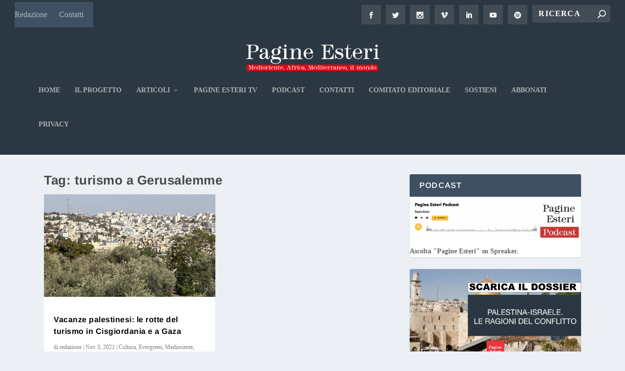

--- FILE ---
content_type: text/html; charset=UTF-8
request_url: https://pagineesteri.it/etichetta/turismo-a-gerusalemme/
body_size: 23643
content:
<!DOCTYPE html>
<!--[if IE 6]>
<html id="ie6" lang="it-IT">
<![endif]-->
<!--[if IE 7]>
<html id="ie7" lang="it-IT">
<![endif]-->
<!--[if IE 8]>
<html id="ie8" lang="it-IT">
<![endif]-->
<!--[if !(IE 6) | !(IE 7) | !(IE 8)  ]><!-->
<html lang="it-IT">
<!--<![endif]-->
<head>
	<meta charset="UTF-8" />
			
	<meta http-equiv="X-UA-Compatible" content="IE=edge">
	<link rel="pingback" href="https://pagineesteri.it/xmlrpc.php" />

		<!--[if lt IE 9]>
	<script data-jetpack-boost="ignore" src="https://pagineesteri.it/wp-content/themes/Extra/scripts/ext/html5.js" type="text/javascript"></script>
	<![endif]-->

	

	<link rel="dns-prefetch" href="//cdn.hu-manity.co" />
		<!-- Cookie Compliance -->
		
		<link rel="preconnect" href="https://fonts.gstatic.com" crossorigin /><meta name='robots' content='index, follow, max-image-preview:large, max-snippet:-1, max-video-preview:-1' />

	<!-- This site is optimized with the Yoast SEO Premium plugin v26.6 (Yoast SEO v26.6) - https://yoast.com/wordpress/plugins/seo/ -->
	<title>turismo a Gerusalemme Archivi - Pagine Esteri</title>
	<link rel="canonical" href="https://pagineesteri.it/etichetta/turismo-a-gerusalemme/" />
	<meta property="og:locale" content="it_IT" />
	<meta property="og:type" content="article" />
	<meta property="og:title" content="turismo a Gerusalemme Archivi" />
	<meta property="og:url" content="https://pagineesteri.it/etichetta/turismo-a-gerusalemme/" />
	<meta property="og:site_name" content="Pagine Esteri" />
	<meta property="og:image" content="https://pagineesteri.it/wp-content/uploads/2023/06/Logo-Pagine-Esteri-1200x675-3.png" />
	<meta property="og:image:width" content="5001" />
	<meta property="og:image:height" content="2420" />
	<meta property="og:image:type" content="image/png" />
	<meta name="twitter:card" content="summary_large_image" />
	<meta name="twitter:site" content="@PagineEsteri" />
	<script data-jetpack-boost="ignore" type="application/ld+json" class="yoast-schema-graph">{"@context":"https://schema.org","@graph":[{"@type":"CollectionPage","@id":"https://pagineesteri.it/etichetta/turismo-a-gerusalemme/","url":"https://pagineesteri.it/etichetta/turismo-a-gerusalemme/","name":"turismo a Gerusalemme Archivi - Pagine Esteri","isPartOf":{"@id":"https://pagineesteri.it/#website"},"primaryImageOfPage":{"@id":"https://pagineesteri.it/etichetta/turismo-a-gerusalemme/#primaryimage"},"image":{"@id":"https://pagineesteri.it/etichetta/turismo-a-gerusalemme/#primaryimage"},"thumbnailUrl":"https://pagineesteri.it/wp-content/uploads/2021/11/PHOTO-2021-11-02-20-28-44-2.jpg","breadcrumb":{"@id":"https://pagineesteri.it/etichetta/turismo-a-gerusalemme/#breadcrumb"},"inLanguage":"it-IT"},{"@type":"ImageObject","inLanguage":"it-IT","@id":"https://pagineesteri.it/etichetta/turismo-a-gerusalemme/#primaryimage","url":"https://pagineesteri.it/wp-content/uploads/2021/11/PHOTO-2021-11-02-20-28-44-2.jpg","contentUrl":"https://pagineesteri.it/wp-content/uploads/2021/11/PHOTO-2021-11-02-20-28-44-2.jpg","width":1024,"height":768},{"@type":"BreadcrumbList","@id":"https://pagineesteri.it/etichetta/turismo-a-gerusalemme/#breadcrumb","itemListElement":[{"@type":"ListItem","position":1,"name":"Home","item":"https://pagineesteri.it/"},{"@type":"ListItem","position":2,"name":"turismo a Gerusalemme"}]},{"@type":"WebSite","@id":"https://pagineesteri.it/#website","url":"https://pagineesteri.it/","name":"Pagine Esteri","description":"L&#039;informazione indipendente che legge tra le righe del mondo","publisher":{"@id":"https://pagineesteri.it/#organization"},"potentialAction":[{"@type":"SearchAction","target":{"@type":"EntryPoint","urlTemplate":"https://pagineesteri.it/?s={search_term_string}"},"query-input":{"@type":"PropertyValueSpecification","valueRequired":true,"valueName":"search_term_string"}}],"inLanguage":"it-IT"},{"@type":"Organization","@id":"https://pagineesteri.it/#organization","name":"Pagine Esteri","url":"https://pagineesteri.it/","logo":{"@type":"ImageObject","inLanguage":"it-IT","@id":"https://pagineesteri.it/#/schema/logo/image/","url":"https://pagineesteri.it/wp-content/uploads/2021/04/Logo-Pagine-Esteri-Nero.png","contentUrl":"https://pagineesteri.it/wp-content/uploads/2021/04/Logo-Pagine-Esteri-Nero.png","width":1764,"height":373,"caption":"Pagine Esteri"},"image":{"@id":"https://pagineesteri.it/#/schema/logo/image/"},"sameAs":["https://www.facebook.com/pagineesteri","https://x.com/PagineEsteri","https://www.instagram.com/pagineesteri/","https://www.linkedin.com/company/pagine-esteri/"]}]}</script>
	<!-- / Yoast SEO Premium plugin. -->


<link rel='dns-prefetch' href='//js.stripe.com' />
<link rel='dns-prefetch' href='//www.googletagmanager.com' />
<link rel='dns-prefetch' href='//stats.wp.com' />
<link rel='preconnect' href='//c0.wp.com' />
<link rel="alternate" type="application/rss+xml" title="Pagine Esteri &raquo; Feed" href="https://pagineesteri.it/feed/" />
<link rel="alternate" type="application/rss+xml" title="Pagine Esteri &raquo; turismo a Gerusalemme Feed del tag" href="https://pagineesteri.it/etichetta/turismo-a-gerusalemme/feed/" />
<meta content="Extra v.4.27.5" name="generator"/><link rel='stylesheet' id='all-css-7590bb1b38338baecee300cf59f82c81' href='https://pagineesteri.it/wp-content/boost-cache/static/85f7ae8557.min.css' type='text/css' media='all' />
<link rel='stylesheet' id='popup-maker-site-css' href='//pagineesteri.it/wp-content/uploads/pum/pum-site-styles.css?generated=1755512841&#038;ver=1.21.5' media='all' />

<!-- Snippet del tag Google (gtag.js) aggiunto di Site Kit -->
<!-- Snippet Google Analytics aggiunto di Site Kit -->


<link rel="https://api.w.org/" href="https://pagineesteri.it/wp-json/" /><link rel="alternate" title="JSON" type="application/json" href="https://pagineesteri.it/wp-json/wp/v2/tags/801" /><link rel="EditURI" type="application/rsd+xml" title="RSD" href="https://pagineesteri.it/xmlrpc.php?rsd" />


<!-- This site is using AdRotate v5.17.1 to display their advertisements - https://ajdg.solutions/ -->
<!-- AdRotate CSS -->
<style type="text/css" media="screen">
	.g { margin:0px; padding:0px; overflow:hidden; line-height:1; zoom:1; }
	.g img { height:auto; }
	.g-col { position:relative; float:left; }
	.g-col:first-child { margin-left: 0; }
	.g-col:last-child { margin-right: 0; }
	.g-1 { margin:10px;  }
	.g-2 { margin:10px;  }
	@media only screen and (max-width: 480px) {
		.g-col, .g-dyn, .g-single { width:100%; margin-left:0; margin-right:0; }
	}
</style>
<!-- /AdRotate CSS -->

<meta name="generator" content="Site Kit by Google 1.167.0" /> <style media="screen">

		.simplesocialbuttons.simplesocialbuttons_inline .ssb-fb-like, .simplesocialbuttons.simplesocialbuttons_inline amp-facebook-like {
	  margin: ;
	}
		 /*inline margin*/
	
	
	
	
	
		.simplesocialbuttons.simplesocialbuttons_inline.simplesocial-round-icon button{
	  margin: ;
	}

	
			 /*margin-digbar*/

	
	
	
	
	
	
	
</style>

<!-- Open Graph Meta Tags generated by Simple Social Buttons 6.2.0 -->
<meta property="og:title" content="Vacanze palestinesi: le rotte del turismo in Cisgiordania e a Gaza - Pagine Esteri" />
<meta property="og:type" content="website" />
<meta property="og:description" content="Nonostante i tentativi israeliani di appropriazione dei luoghi della cultura palestinesi, le visite turistiche nei Territori e a Gaza riservano sorprese e garantiscono eccellenze" />
<meta property="og:url" content="https://pagineesteri.it/2021/11/03/medioriente/vacanze-palestinesi-le-rotte-del-turismo-in-cisgiordania-e-a-gaza/" />
<meta property="og:site_name" content="Pagine Esteri" />
<meta property="og:image" content="https://pagineesteri.it/wp-content/uploads/2021/11/PHOTO-2021-11-02-20-28-44-2.jpg" />
<meta name="twitter:card" content="summary_large_image" />
<meta name="twitter:description" content="Nonostante i tentativi israeliani di appropriazione dei luoghi della cultura palestinesi, le visite turistiche nei Territori e a Gaza riservano sorprese e garantiscono eccellenze" />
<meta name="twitter:title" content="Vacanze palestinesi: le rotte del turismo in Cisgiordania e a Gaza - Pagine Esteri" />
<meta property="twitter:image" content="https://pagineesteri.it/wp-content/uploads/2021/11/PHOTO-2021-11-02-20-28-44-2.jpg" />
	<style>img#wpstats{display:none}</style>
		<meta name="viewport" content="width=device-width, initial-scale=1.0, maximum-scale=1.0, user-scalable=1" />      <meta name="onesignal" content="wordpress-plugin"/>
            
<link rel="icon" href="https://pagineesteri.it/wp-content/uploads/2025/04/Nuovo-logo-PE-icona-sito-150x150.png" sizes="32x32" />
<link rel="icon" href="https://pagineesteri.it/wp-content/uploads/2025/04/Nuovo-logo-PE-icona-sito-300x300.png" sizes="192x192" />
<link rel="apple-touch-icon" href="https://pagineesteri.it/wp-content/uploads/2025/04/Nuovo-logo-PE-icona-sito-300x300.png" />
<meta name="msapplication-TileImage" content="https://pagineesteri.it/wp-content/uploads/2025/04/Nuovo-logo-PE-icona-sito-300x300.png" />
<link rel="stylesheet" id="et-core-unified-14-cached-inline-styles" href="https://pagineesteri.it/wp-content/et-cache/14/et-core-unified-14.min.css?ver=1765906743" /><style id='wp-block-heading-inline-css'>
h1:where(.wp-block-heading).has-background,h2:where(.wp-block-heading).has-background,h3:where(.wp-block-heading).has-background,h4:where(.wp-block-heading).has-background,h5:where(.wp-block-heading).has-background,h6:where(.wp-block-heading).has-background{padding:1.25em 2.375em}h1.has-text-align-left[style*=writing-mode]:where([style*=vertical-lr]),h1.has-text-align-right[style*=writing-mode]:where([style*=vertical-rl]),h2.has-text-align-left[style*=writing-mode]:where([style*=vertical-lr]),h2.has-text-align-right[style*=writing-mode]:where([style*=vertical-rl]),h3.has-text-align-left[style*=writing-mode]:where([style*=vertical-lr]),h3.has-text-align-right[style*=writing-mode]:where([style*=vertical-rl]),h4.has-text-align-left[style*=writing-mode]:where([style*=vertical-lr]),h4.has-text-align-right[style*=writing-mode]:where([style*=vertical-rl]),h5.has-text-align-left[style*=writing-mode]:where([style*=vertical-lr]),h5.has-text-align-right[style*=writing-mode]:where([style*=vertical-rl]),h6.has-text-align-left[style*=writing-mode]:where([style*=vertical-lr]),h6.has-text-align-right[style*=writing-mode]:where([style*=vertical-rl]){rotate:180deg}
/*# sourceURL=https://pagineesteri.it/wp-includes/blocks/heading/style.min.css */
</style>
<style id='wp-block-image-inline-css'>
.wp-block-image>a,.wp-block-image>figure>a{display:inline-block}.wp-block-image img{box-sizing:border-box;height:auto;max-width:100%;vertical-align:bottom}@media not (prefers-reduced-motion){.wp-block-image img.hide{visibility:hidden}.wp-block-image img.show{animation:show-content-image .4s}}.wp-block-image[style*=border-radius] img,.wp-block-image[style*=border-radius]>a{border-radius:inherit}.wp-block-image.has-custom-border img{box-sizing:border-box}.wp-block-image.aligncenter{text-align:center}.wp-block-image.alignfull>a,.wp-block-image.alignwide>a{width:100%}.wp-block-image.alignfull img,.wp-block-image.alignwide img{height:auto;width:100%}.wp-block-image .aligncenter,.wp-block-image .alignleft,.wp-block-image .alignright,.wp-block-image.aligncenter,.wp-block-image.alignleft,.wp-block-image.alignright{display:table}.wp-block-image .aligncenter>figcaption,.wp-block-image .alignleft>figcaption,.wp-block-image .alignright>figcaption,.wp-block-image.aligncenter>figcaption,.wp-block-image.alignleft>figcaption,.wp-block-image.alignright>figcaption{caption-side:bottom;display:table-caption}.wp-block-image .alignleft{float:left;margin:.5em 1em .5em 0}.wp-block-image .alignright{float:right;margin:.5em 0 .5em 1em}.wp-block-image .aligncenter{margin-left:auto;margin-right:auto}.wp-block-image :where(figcaption){margin-bottom:1em;margin-top:.5em}.wp-block-image.is-style-circle-mask img{border-radius:9999px}@supports ((-webkit-mask-image:none) or (mask-image:none)) or (-webkit-mask-image:none){.wp-block-image.is-style-circle-mask img{border-radius:0;-webkit-mask-image:url('data:image/svg+xml;utf8,<svg viewBox="0 0 100 100" xmlns="http://www.w3.org/2000/svg"><circle cx="50" cy="50" r="50"/></svg>');mask-image:url('data:image/svg+xml;utf8,<svg viewBox="0 0 100 100" xmlns="http://www.w3.org/2000/svg"><circle cx="50" cy="50" r="50"/></svg>');mask-mode:alpha;-webkit-mask-position:center;mask-position:center;-webkit-mask-repeat:no-repeat;mask-repeat:no-repeat;-webkit-mask-size:contain;mask-size:contain}}:root :where(.wp-block-image.is-style-rounded img,.wp-block-image .is-style-rounded img){border-radius:9999px}.wp-block-image figure{margin:0}.wp-lightbox-container{display:flex;flex-direction:column;position:relative}.wp-lightbox-container img{cursor:zoom-in}.wp-lightbox-container img:hover+button{opacity:1}.wp-lightbox-container button{align-items:center;backdrop-filter:blur(16px) saturate(180%);background-color:#5a5a5a40;border:none;border-radius:4px;cursor:zoom-in;display:flex;height:20px;justify-content:center;opacity:0;padding:0;position:absolute;right:16px;text-align:center;top:16px;width:20px;z-index:100}@media not (prefers-reduced-motion){.wp-lightbox-container button{transition:opacity .2s ease}}.wp-lightbox-container button:focus-visible{outline:3px auto #5a5a5a40;outline:3px auto -webkit-focus-ring-color;outline-offset:3px}.wp-lightbox-container button:hover{cursor:pointer;opacity:1}.wp-lightbox-container button:focus{opacity:1}.wp-lightbox-container button:focus,.wp-lightbox-container button:hover,.wp-lightbox-container button:not(:hover):not(:active):not(.has-background){background-color:#5a5a5a40;border:none}.wp-lightbox-overlay{box-sizing:border-box;cursor:zoom-out;height:100vh;left:0;overflow:hidden;position:fixed;top:0;visibility:hidden;width:100%;z-index:100000}.wp-lightbox-overlay .close-button{align-items:center;cursor:pointer;display:flex;justify-content:center;min-height:40px;min-width:40px;padding:0;position:absolute;right:calc(env(safe-area-inset-right) + 16px);top:calc(env(safe-area-inset-top) + 16px);z-index:5000000}.wp-lightbox-overlay .close-button:focus,.wp-lightbox-overlay .close-button:hover,.wp-lightbox-overlay .close-button:not(:hover):not(:active):not(.has-background){background:none;border:none}.wp-lightbox-overlay .lightbox-image-container{height:var(--wp--lightbox-container-height);left:50%;overflow:hidden;position:absolute;top:50%;transform:translate(-50%,-50%);transform-origin:top left;width:var(--wp--lightbox-container-width);z-index:9999999999}.wp-lightbox-overlay .wp-block-image{align-items:center;box-sizing:border-box;display:flex;height:100%;justify-content:center;margin:0;position:relative;transform-origin:0 0;width:100%;z-index:3000000}.wp-lightbox-overlay .wp-block-image img{height:var(--wp--lightbox-image-height);min-height:var(--wp--lightbox-image-height);min-width:var(--wp--lightbox-image-width);width:var(--wp--lightbox-image-width)}.wp-lightbox-overlay .wp-block-image figcaption{display:none}.wp-lightbox-overlay button{background:none;border:none}.wp-lightbox-overlay .scrim{background-color:#fff;height:100%;opacity:.9;position:absolute;width:100%;z-index:2000000}.wp-lightbox-overlay.active{visibility:visible}@media not (prefers-reduced-motion){.wp-lightbox-overlay.active{animation:turn-on-visibility .25s both}.wp-lightbox-overlay.active img{animation:turn-on-visibility .35s both}.wp-lightbox-overlay.show-closing-animation:not(.active){animation:turn-off-visibility .35s both}.wp-lightbox-overlay.show-closing-animation:not(.active) img{animation:turn-off-visibility .25s both}.wp-lightbox-overlay.zoom.active{animation:none;opacity:1;visibility:visible}.wp-lightbox-overlay.zoom.active .lightbox-image-container{animation:lightbox-zoom-in .4s}.wp-lightbox-overlay.zoom.active .lightbox-image-container img{animation:none}.wp-lightbox-overlay.zoom.active .scrim{animation:turn-on-visibility .4s forwards}.wp-lightbox-overlay.zoom.show-closing-animation:not(.active){animation:none}.wp-lightbox-overlay.zoom.show-closing-animation:not(.active) .lightbox-image-container{animation:lightbox-zoom-out .4s}.wp-lightbox-overlay.zoom.show-closing-animation:not(.active) .lightbox-image-container img{animation:none}.wp-lightbox-overlay.zoom.show-closing-animation:not(.active) .scrim{animation:turn-off-visibility .4s forwards}}@keyframes show-content-image{0%{visibility:hidden}99%{visibility:hidden}to{visibility:visible}}@keyframes turn-on-visibility{0%{opacity:0}to{opacity:1}}@keyframes turn-off-visibility{0%{opacity:1;visibility:visible}99%{opacity:0;visibility:visible}to{opacity:0;visibility:hidden}}@keyframes lightbox-zoom-in{0%{transform:translate(calc((-100vw + var(--wp--lightbox-scrollbar-width))/2 + var(--wp--lightbox-initial-left-position)),calc(-50vh + var(--wp--lightbox-initial-top-position))) scale(var(--wp--lightbox-scale))}to{transform:translate(-50%,-50%) scale(1)}}@keyframes lightbox-zoom-out{0%{transform:translate(-50%,-50%) scale(1);visibility:visible}99%{visibility:visible}to{transform:translate(calc((-100vw + var(--wp--lightbox-scrollbar-width))/2 + var(--wp--lightbox-initial-left-position)),calc(-50vh + var(--wp--lightbox-initial-top-position))) scale(var(--wp--lightbox-scale));visibility:hidden}}
/*# sourceURL=https://pagineesteri.it/wp-includes/blocks/image/style.min.css */
</style>
<style id='wp-block-image-theme-inline-css'>
:root :where(.wp-block-image figcaption){color:#555;font-size:13px;text-align:center}.is-dark-theme :root :where(.wp-block-image figcaption){color:#ffffffa6}.wp-block-image{margin:0 0 1em}
/*# sourceURL=https://pagineesteri.it/wp-includes/blocks/image/theme.min.css */
</style>
<style id='wp-block-latest-posts-inline-css'>
.wp-block-latest-posts{box-sizing:border-box}.wp-block-latest-posts.alignleft{margin-right:2em}.wp-block-latest-posts.alignright{margin-left:2em}.wp-block-latest-posts.wp-block-latest-posts__list{list-style:none}.wp-block-latest-posts.wp-block-latest-posts__list li{clear:both;overflow-wrap:break-word}.wp-block-latest-posts.is-grid{display:flex;flex-wrap:wrap}.wp-block-latest-posts.is-grid li{margin:0 1.25em 1.25em 0;width:100%}@media (min-width:600px){.wp-block-latest-posts.columns-2 li{width:calc(50% - .625em)}.wp-block-latest-posts.columns-2 li:nth-child(2n){margin-right:0}.wp-block-latest-posts.columns-3 li{width:calc(33.33333% - .83333em)}.wp-block-latest-posts.columns-3 li:nth-child(3n){margin-right:0}.wp-block-latest-posts.columns-4 li{width:calc(25% - .9375em)}.wp-block-latest-posts.columns-4 li:nth-child(4n){margin-right:0}.wp-block-latest-posts.columns-5 li{width:calc(20% - 1em)}.wp-block-latest-posts.columns-5 li:nth-child(5n){margin-right:0}.wp-block-latest-posts.columns-6 li{width:calc(16.66667% - 1.04167em)}.wp-block-latest-posts.columns-6 li:nth-child(6n){margin-right:0}}:root :where(.wp-block-latest-posts.is-grid){padding:0}:root :where(.wp-block-latest-posts.wp-block-latest-posts__list){padding-left:0}.wp-block-latest-posts__post-author,.wp-block-latest-posts__post-date{display:block;font-size:.8125em}.wp-block-latest-posts__post-excerpt,.wp-block-latest-posts__post-full-content{margin-bottom:1em;margin-top:.5em}.wp-block-latest-posts__featured-image a{display:inline-block}.wp-block-latest-posts__featured-image img{height:auto;max-width:100%;width:auto}.wp-block-latest-posts__featured-image.alignleft{float:left;margin-right:1em}.wp-block-latest-posts__featured-image.alignright{float:right;margin-left:1em}.wp-block-latest-posts__featured-image.aligncenter{margin-bottom:1em;text-align:center}
/*# sourceURL=https://pagineesteri.it/wp-includes/blocks/latest-posts/style.min.css */
</style>
<style id='wp-block-list-inline-css'>
ol,ul{box-sizing:border-box}:root :where(.wp-block-list.has-background){padding:1.25em 2.375em}
/*# sourceURL=https://pagineesteri.it/wp-includes/blocks/list/style.min.css */
</style>
<style id='wp-block-embed-inline-css'>
.wp-block-embed.alignleft,.wp-block-embed.alignright,.wp-block[data-align=left]>[data-type="core/embed"],.wp-block[data-align=right]>[data-type="core/embed"]{max-width:360px;width:100%}.wp-block-embed.alignleft .wp-block-embed__wrapper,.wp-block-embed.alignright .wp-block-embed__wrapper,.wp-block[data-align=left]>[data-type="core/embed"] .wp-block-embed__wrapper,.wp-block[data-align=right]>[data-type="core/embed"] .wp-block-embed__wrapper{min-width:280px}.wp-block-cover .wp-block-embed{min-height:240px;min-width:320px}.wp-block-embed{overflow-wrap:break-word}.wp-block-embed :where(figcaption){margin-bottom:1em;margin-top:.5em}.wp-block-embed iframe{max-width:100%}.wp-block-embed__wrapper{position:relative}.wp-embed-responsive .wp-has-aspect-ratio .wp-block-embed__wrapper:before{content:"";display:block;padding-top:50%}.wp-embed-responsive .wp-has-aspect-ratio iframe{bottom:0;height:100%;left:0;position:absolute;right:0;top:0;width:100%}.wp-embed-responsive .wp-embed-aspect-21-9 .wp-block-embed__wrapper:before{padding-top:42.85%}.wp-embed-responsive .wp-embed-aspect-18-9 .wp-block-embed__wrapper:before{padding-top:50%}.wp-embed-responsive .wp-embed-aspect-16-9 .wp-block-embed__wrapper:before{padding-top:56.25%}.wp-embed-responsive .wp-embed-aspect-4-3 .wp-block-embed__wrapper:before{padding-top:75%}.wp-embed-responsive .wp-embed-aspect-1-1 .wp-block-embed__wrapper:before{padding-top:100%}.wp-embed-responsive .wp-embed-aspect-9-16 .wp-block-embed__wrapper:before{padding-top:177.77%}.wp-embed-responsive .wp-embed-aspect-1-2 .wp-block-embed__wrapper:before{padding-top:200%}
/*# sourceURL=https://pagineesteri.it/wp-includes/blocks/embed/style.min.css */
</style>
<style id='wp-block-embed-theme-inline-css'>
.wp-block-embed :where(figcaption){color:#555;font-size:13px;text-align:center}.is-dark-theme .wp-block-embed :where(figcaption){color:#ffffffa6}.wp-block-embed{margin:0 0 1em}
/*# sourceURL=https://pagineesteri.it/wp-includes/blocks/embed/theme.min.css */
</style>
<style id='wp-block-paragraph-inline-css'>
.is-small-text{font-size:.875em}.is-regular-text{font-size:1em}.is-large-text{font-size:2.25em}.is-larger-text{font-size:3em}.has-drop-cap:not(:focus):first-letter{float:left;font-size:8.4em;font-style:normal;font-weight:100;line-height:.68;margin:.05em .1em 0 0;text-transform:uppercase}body.rtl .has-drop-cap:not(:focus):first-letter{float:none;margin-left:.1em}p.has-drop-cap.has-background{overflow:hidden}:root :where(p.has-background){padding:1.25em 2.375em}:where(p.has-text-color:not(.has-link-color)) a{color:inherit}p.has-text-align-left[style*="writing-mode:vertical-lr"],p.has-text-align-right[style*="writing-mode:vertical-rl"]{rotate:180deg}
/*# sourceURL=https://pagineesteri.it/wp-includes/blocks/paragraph/style.min.css */
</style>
<style id='global-styles-inline-css'>
:root{--wp--preset--aspect-ratio--square: 1;--wp--preset--aspect-ratio--4-3: 4/3;--wp--preset--aspect-ratio--3-4: 3/4;--wp--preset--aspect-ratio--3-2: 3/2;--wp--preset--aspect-ratio--2-3: 2/3;--wp--preset--aspect-ratio--16-9: 16/9;--wp--preset--aspect-ratio--9-16: 9/16;--wp--preset--color--black: #000000;--wp--preset--color--cyan-bluish-gray: #abb8c3;--wp--preset--color--white: #ffffff;--wp--preset--color--pale-pink: #f78da7;--wp--preset--color--vivid-red: #cf2e2e;--wp--preset--color--luminous-vivid-orange: #ff6900;--wp--preset--color--luminous-vivid-amber: #fcb900;--wp--preset--color--light-green-cyan: #7bdcb5;--wp--preset--color--vivid-green-cyan: #00d084;--wp--preset--color--pale-cyan-blue: #8ed1fc;--wp--preset--color--vivid-cyan-blue: #0693e3;--wp--preset--color--vivid-purple: #9b51e0;--wp--preset--gradient--vivid-cyan-blue-to-vivid-purple: linear-gradient(135deg,rgb(6,147,227) 0%,rgb(155,81,224) 100%);--wp--preset--gradient--light-green-cyan-to-vivid-green-cyan: linear-gradient(135deg,rgb(122,220,180) 0%,rgb(0,208,130) 100%);--wp--preset--gradient--luminous-vivid-amber-to-luminous-vivid-orange: linear-gradient(135deg,rgb(252,185,0) 0%,rgb(255,105,0) 100%);--wp--preset--gradient--luminous-vivid-orange-to-vivid-red: linear-gradient(135deg,rgb(255,105,0) 0%,rgb(207,46,46) 100%);--wp--preset--gradient--very-light-gray-to-cyan-bluish-gray: linear-gradient(135deg,rgb(238,238,238) 0%,rgb(169,184,195) 100%);--wp--preset--gradient--cool-to-warm-spectrum: linear-gradient(135deg,rgb(74,234,220) 0%,rgb(151,120,209) 20%,rgb(207,42,186) 40%,rgb(238,44,130) 60%,rgb(251,105,98) 80%,rgb(254,248,76) 100%);--wp--preset--gradient--blush-light-purple: linear-gradient(135deg,rgb(255,206,236) 0%,rgb(152,150,240) 100%);--wp--preset--gradient--blush-bordeaux: linear-gradient(135deg,rgb(254,205,165) 0%,rgb(254,45,45) 50%,rgb(107,0,62) 100%);--wp--preset--gradient--luminous-dusk: linear-gradient(135deg,rgb(255,203,112) 0%,rgb(199,81,192) 50%,rgb(65,88,208) 100%);--wp--preset--gradient--pale-ocean: linear-gradient(135deg,rgb(255,245,203) 0%,rgb(182,227,212) 50%,rgb(51,167,181) 100%);--wp--preset--gradient--electric-grass: linear-gradient(135deg,rgb(202,248,128) 0%,rgb(113,206,126) 100%);--wp--preset--gradient--midnight: linear-gradient(135deg,rgb(2,3,129) 0%,rgb(40,116,252) 100%);--wp--preset--font-size--small: 13px;--wp--preset--font-size--medium: 20px;--wp--preset--font-size--large: 36px;--wp--preset--font-size--x-large: 42px;--wp--preset--spacing--20: 0.44rem;--wp--preset--spacing--30: 0.67rem;--wp--preset--spacing--40: 1rem;--wp--preset--spacing--50: 1.5rem;--wp--preset--spacing--60: 2.25rem;--wp--preset--spacing--70: 3.38rem;--wp--preset--spacing--80: 5.06rem;--wp--preset--shadow--natural: 6px 6px 9px rgba(0, 0, 0, 0.2);--wp--preset--shadow--deep: 12px 12px 50px rgba(0, 0, 0, 0.4);--wp--preset--shadow--sharp: 6px 6px 0px rgba(0, 0, 0, 0.2);--wp--preset--shadow--outlined: 6px 6px 0px -3px rgb(255, 255, 255), 6px 6px rgb(0, 0, 0);--wp--preset--shadow--crisp: 6px 6px 0px rgb(0, 0, 0);}:root { --wp--style--global--content-size: 856px;--wp--style--global--wide-size: 1280px; }:where(body) { margin: 0; }.wp-site-blocks > .alignleft { float: left; margin-right: 2em; }.wp-site-blocks > .alignright { float: right; margin-left: 2em; }.wp-site-blocks > .aligncenter { justify-content: center; margin-left: auto; margin-right: auto; }:where(.is-layout-flex){gap: 0.5em;}:where(.is-layout-grid){gap: 0.5em;}.is-layout-flow > .alignleft{float: left;margin-inline-start: 0;margin-inline-end: 2em;}.is-layout-flow > .alignright{float: right;margin-inline-start: 2em;margin-inline-end: 0;}.is-layout-flow > .aligncenter{margin-left: auto !important;margin-right: auto !important;}.is-layout-constrained > .alignleft{float: left;margin-inline-start: 0;margin-inline-end: 2em;}.is-layout-constrained > .alignright{float: right;margin-inline-start: 2em;margin-inline-end: 0;}.is-layout-constrained > .aligncenter{margin-left: auto !important;margin-right: auto !important;}.is-layout-constrained > :where(:not(.alignleft):not(.alignright):not(.alignfull)){max-width: var(--wp--style--global--content-size);margin-left: auto !important;margin-right: auto !important;}.is-layout-constrained > .alignwide{max-width: var(--wp--style--global--wide-size);}body .is-layout-flex{display: flex;}.is-layout-flex{flex-wrap: wrap;align-items: center;}.is-layout-flex > :is(*, div){margin: 0;}body .is-layout-grid{display: grid;}.is-layout-grid > :is(*, div){margin: 0;}body{padding-top: 0px;padding-right: 0px;padding-bottom: 0px;padding-left: 0px;}:root :where(.wp-element-button, .wp-block-button__link){background-color: #32373c;border-width: 0;color: #fff;font-family: inherit;font-size: inherit;font-style: inherit;font-weight: inherit;letter-spacing: inherit;line-height: inherit;padding-top: calc(0.667em + 2px);padding-right: calc(1.333em + 2px);padding-bottom: calc(0.667em + 2px);padding-left: calc(1.333em + 2px);text-decoration: none;text-transform: inherit;}.has-black-color{color: var(--wp--preset--color--black) !important;}.has-cyan-bluish-gray-color{color: var(--wp--preset--color--cyan-bluish-gray) !important;}.has-white-color{color: var(--wp--preset--color--white) !important;}.has-pale-pink-color{color: var(--wp--preset--color--pale-pink) !important;}.has-vivid-red-color{color: var(--wp--preset--color--vivid-red) !important;}.has-luminous-vivid-orange-color{color: var(--wp--preset--color--luminous-vivid-orange) !important;}.has-luminous-vivid-amber-color{color: var(--wp--preset--color--luminous-vivid-amber) !important;}.has-light-green-cyan-color{color: var(--wp--preset--color--light-green-cyan) !important;}.has-vivid-green-cyan-color{color: var(--wp--preset--color--vivid-green-cyan) !important;}.has-pale-cyan-blue-color{color: var(--wp--preset--color--pale-cyan-blue) !important;}.has-vivid-cyan-blue-color{color: var(--wp--preset--color--vivid-cyan-blue) !important;}.has-vivid-purple-color{color: var(--wp--preset--color--vivid-purple) !important;}.has-black-background-color{background-color: var(--wp--preset--color--black) !important;}.has-cyan-bluish-gray-background-color{background-color: var(--wp--preset--color--cyan-bluish-gray) !important;}.has-white-background-color{background-color: var(--wp--preset--color--white) !important;}.has-pale-pink-background-color{background-color: var(--wp--preset--color--pale-pink) !important;}.has-vivid-red-background-color{background-color: var(--wp--preset--color--vivid-red) !important;}.has-luminous-vivid-orange-background-color{background-color: var(--wp--preset--color--luminous-vivid-orange) !important;}.has-luminous-vivid-amber-background-color{background-color: var(--wp--preset--color--luminous-vivid-amber) !important;}.has-light-green-cyan-background-color{background-color: var(--wp--preset--color--light-green-cyan) !important;}.has-vivid-green-cyan-background-color{background-color: var(--wp--preset--color--vivid-green-cyan) !important;}.has-pale-cyan-blue-background-color{background-color: var(--wp--preset--color--pale-cyan-blue) !important;}.has-vivid-cyan-blue-background-color{background-color: var(--wp--preset--color--vivid-cyan-blue) !important;}.has-vivid-purple-background-color{background-color: var(--wp--preset--color--vivid-purple) !important;}.has-black-border-color{border-color: var(--wp--preset--color--black) !important;}.has-cyan-bluish-gray-border-color{border-color: var(--wp--preset--color--cyan-bluish-gray) !important;}.has-white-border-color{border-color: var(--wp--preset--color--white) !important;}.has-pale-pink-border-color{border-color: var(--wp--preset--color--pale-pink) !important;}.has-vivid-red-border-color{border-color: var(--wp--preset--color--vivid-red) !important;}.has-luminous-vivid-orange-border-color{border-color: var(--wp--preset--color--luminous-vivid-orange) !important;}.has-luminous-vivid-amber-border-color{border-color: var(--wp--preset--color--luminous-vivid-amber) !important;}.has-light-green-cyan-border-color{border-color: var(--wp--preset--color--light-green-cyan) !important;}.has-vivid-green-cyan-border-color{border-color: var(--wp--preset--color--vivid-green-cyan) !important;}.has-pale-cyan-blue-border-color{border-color: var(--wp--preset--color--pale-cyan-blue) !important;}.has-vivid-cyan-blue-border-color{border-color: var(--wp--preset--color--vivid-cyan-blue) !important;}.has-vivid-purple-border-color{border-color: var(--wp--preset--color--vivid-purple) !important;}.has-vivid-cyan-blue-to-vivid-purple-gradient-background{background: var(--wp--preset--gradient--vivid-cyan-blue-to-vivid-purple) !important;}.has-light-green-cyan-to-vivid-green-cyan-gradient-background{background: var(--wp--preset--gradient--light-green-cyan-to-vivid-green-cyan) !important;}.has-luminous-vivid-amber-to-luminous-vivid-orange-gradient-background{background: var(--wp--preset--gradient--luminous-vivid-amber-to-luminous-vivid-orange) !important;}.has-luminous-vivid-orange-to-vivid-red-gradient-background{background: var(--wp--preset--gradient--luminous-vivid-orange-to-vivid-red) !important;}.has-very-light-gray-to-cyan-bluish-gray-gradient-background{background: var(--wp--preset--gradient--very-light-gray-to-cyan-bluish-gray) !important;}.has-cool-to-warm-spectrum-gradient-background{background: var(--wp--preset--gradient--cool-to-warm-spectrum) !important;}.has-blush-light-purple-gradient-background{background: var(--wp--preset--gradient--blush-light-purple) !important;}.has-blush-bordeaux-gradient-background{background: var(--wp--preset--gradient--blush-bordeaux) !important;}.has-luminous-dusk-gradient-background{background: var(--wp--preset--gradient--luminous-dusk) !important;}.has-pale-ocean-gradient-background{background: var(--wp--preset--gradient--pale-ocean) !important;}.has-electric-grass-gradient-background{background: var(--wp--preset--gradient--electric-grass) !important;}.has-midnight-gradient-background{background: var(--wp--preset--gradient--midnight) !important;}.has-small-font-size{font-size: var(--wp--preset--font-size--small) !important;}.has-medium-font-size{font-size: var(--wp--preset--font-size--medium) !important;}.has-large-font-size{font-size: var(--wp--preset--font-size--large) !important;}.has-x-large-font-size{font-size: var(--wp--preset--font-size--x-large) !important;}
/*# sourceURL=global-styles-inline-css */
</style>
<link rel='stylesheet' id='all-css-b86301cdf8224b431c7cfdc1a72fc81c' href='https://pagineesteri.it/wp-content/boost-cache/static/e5f974e5d2.min.css' type='text/css' media='all' />
</head>
<body class="archive tag tag-turismo-a-gerusalemme tag-801 wp-theme-Extra cookies-not-set et_extra et_extra_layout et_fullwidth_secondary_nav et_fixed_nav et_pb_gutters3 et_primary_nav_dropdown_animation_Default et_secondary_nav_dropdown_animation_Default with_sidebar with_sidebar_right et_includes_sidebar et-db">
	<div id="page-container" class="page-container">
				<!-- Header -->
		<header class="header centered">
						<!-- #top-header -->
			<div id="top-header" style="">
				<div class="container">

					<!-- Secondary Nav -->
											<div id="et-secondary-nav" class="">
						<ul id="et-secondary-menu" class="nav"><li id="menu-item-428" class="menu-item menu-item-type-post_type menu-item-object-page menu-item-428"><a href="https://pagineesteri.it/redazione/">Redazione</a></li>
<li id="menu-item-426" class="menu-item menu-item-type-post_type menu-item-object-page menu-item-426"><a href="https://pagineesteri.it/contatti/">Contatti</a></li>
</ul>						</div>
					
					<!-- #et-info -->
					<div id="et-info">

						
						<!-- .et-extra-social-icons -->
						<ul class="et-extra-social-icons" style="">
																																														<li class="et-extra-social-icon facebook">
									<a href="https://www.facebook.com/pagineesteri/" class="et-extra-icon et-extra-icon-background-hover et-extra-icon-facebook"></a>
								</li>
																																															<li class="et-extra-social-icon twitter">
									<a href="https://twitter.com/PagineEsteri" class="et-extra-icon et-extra-icon-background-hover et-extra-icon-twitter"></a>
								</li>
																																																																																																																																																																																																										<li class="et-extra-social-icon instagram">
									<a href="https://www.instagram.com/pagineesteri/" class="et-extra-icon et-extra-icon-background-hover et-extra-icon-instagram"></a>
								</li>
																																																																														<li class="et-extra-social-icon vimeo">
									<a href="https://vimeo.com/pagineesteri" class="et-extra-icon et-extra-icon-background-hover et-extra-icon-vimeo"></a>
								</li>
																																															<li class="et-extra-social-icon linkedin">
									<a href="https://www.linkedin.com/company/pagine-esteri/" class="et-extra-icon et-extra-icon-background-hover et-extra-icon-linkedin"></a>
								</li>
																																																																																																																																																																											<li class="et-extra-social-icon youtube">
									<a href="https://www.youtube.com/channel/UCZ7c6LMsKNXBOSW1wSCsJjw" class="et-extra-icon et-extra-icon-background-hover et-extra-icon-youtube"></a>
								</li>
																																																																																																																																												<li class="et-extra-social-icon spotify">
									<a href="https://open.spotify.com/show/378N24AckfUpzKBxeSPinV" class="et-extra-icon et-extra-icon-background-hover et-extra-icon-spotify"></a>
								</li>
																																																				</ul>
						
						<!-- .et-top-search -->
												<div class="et-top-search" style="">
							<form role="search" class="et-search-form" method="get" action="https://pagineesteri.it/">
			<input type="search" class="et-search-field" placeholder="Ricerca" value="" name="s" title="Cercare:" />
			<button class="et-search-submit"></button>
		</form>						</div>
						
						<!-- cart -->
											</div>
				</div><!-- /.container -->
			</div><!-- /#top-header -->

			
			<!-- Main Header -->
			<div id="main-header-wrapper">
				<div id="main-header" data-fixed-height="60">
					<div class="container">
					<!-- ET Ad -->
						
						
						<!-- Logo -->
						<a class="logo" href="https://pagineesteri.it/" data-fixed-height="69">
							<img src="https://pagineesteri.it/wp-content/uploads/2021/04/Logo-Pagine-logo-1.png" width="503" height="168" alt="Pagine Esteri" id="logo" />
						</a>

						
						<!-- ET Navigation -->
						<div id="et-navigation">
							<ul id="et-menu" class="nav"><li id="menu-item-809" class="menu-item menu-item-type-post_type menu-item-object-page menu-item-home menu-item-809"><a href="https://pagineesteri.it/">Home</a></li>
<li id="menu-item-972" class="menu-item menu-item-type-post_type menu-item-object-page menu-item-972"><a href="https://pagineesteri.it/chi-siamo/">Il progetto</a></li>
<li id="menu-item-1022" class="menu-item menu-item-type-custom menu-item-object-custom menu-item-home menu-item-has-children mega-menu menu-item-has-children mega-menu-cols menu-item-1022"><a href="https://pagineesteri.it/">Articoli</a>
<ul class="sub-menu">
	<li id="menu-item-814" class="menu-item menu-item-type-taxonomy menu-item-object-category menu-item-814"><a href="https://pagineesteri.it/categoria/africa/">Africa</a></li>
	<li id="menu-item-21265" class="menu-item menu-item-type-taxonomy menu-item-object-category menu-item-21265"><a href="https://pagineesteri.it/categoria/america-latina/">America Latina</a></li>
	<li id="menu-item-21266" class="menu-item menu-item-type-taxonomy menu-item-object-category menu-item-21266"><a href="https://pagineesteri.it/categoria/asia/">Asia</a></li>
	<li id="menu-item-21267" class="menu-item menu-item-type-taxonomy menu-item-object-category menu-item-21267"><a href="https://pagineesteri.it/categoria/balcani/">Balcani</a></li>
	<li id="menu-item-808" class="menu-item menu-item-type-taxonomy menu-item-object-category menu-item-808"><a href="https://pagineesteri.it/categoria/medioriente/">Medioriente</a></li>
	<li id="menu-item-810" class="menu-item menu-item-type-taxonomy menu-item-object-category menu-item-810"><a href="https://pagineesteri.it/categoria/mediterraneo/">Mediterraneo</a></li>
	<li id="menu-item-811" class="menu-item menu-item-type-taxonomy menu-item-object-category menu-item-811"><a href="https://pagineesteri.it/categoria/mondo/">Mondo</a></li>
	<li id="menu-item-21268" class="menu-item menu-item-type-taxonomy menu-item-object-category menu-item-21268"><a href="https://pagineesteri.it/categoria/oriente/">Oriente</a></li>
	<li id="menu-item-21264" class="menu-item menu-item-type-taxonomy menu-item-object-category menu-item-21264"><a href="https://pagineesteri.it/categoria/mappamondo/">Mappamondo</a></li>
	<li id="menu-item-812" class="menu-item menu-item-type-taxonomy menu-item-object-category menu-item-812"><a href="https://pagineesteri.it/categoria/cultura/">Cultura</a></li>
	<li id="menu-item-813" class="menu-item menu-item-type-taxonomy menu-item-object-category menu-item-813"><a href="https://pagineesteri.it/categoria/documenti/">Documenti</a></li>
</ul>
</li>
<li id="menu-item-1259" class="menu-item menu-item-type-taxonomy menu-item-object-category menu-item-1259"><a href="https://pagineesteri.it/categoria/pagine-esteri-tv/">Pagine Esteri tv</a></li>
<li id="menu-item-1047" class="menu-item menu-item-type-post_type menu-item-object-page menu-item-1047"><a href="https://pagineesteri.it/podcast/">Podcast</a></li>
<li id="menu-item-434" class="menu-item menu-item-type-post_type menu-item-object-page menu-item-434"><a href="https://pagineesteri.it/contatti/">Contatti</a></li>
<li id="menu-item-10382" class="menu-item menu-item-type-post_type menu-item-object-page menu-item-10382"><a href="https://pagineesteri.it/comitato-editoriale/">Comitato Editoriale</a></li>
<li id="menu-item-26719" class="menu-item menu-item-type-post_type menu-item-object-page menu-item-26719"><a href="https://pagineesteri.it/sostienici/">Sostieni</a></li>
<li id="menu-item-13468" class="menu-item menu-item-type-custom menu-item-object-custom menu-item-13468"><a href="https://pagineesteri.it/abbonati-a-pagine-esteri/">Abbonati</a></li>
<li id="menu-item-15780" class="menu-item menu-item-type-post_type menu-item-object-page menu-item-privacy-policy menu-item-15780"><a rel="privacy-policy" href="https://pagineesteri.it/privacy/">Privacy</a></li>
</ul>							<div id="et-mobile-navigation">
			<span class="show-menu">
				<div class="show-menu-button">
					<span></span>
					<span></span>
					<span></span>
				</div>
				<p>Seleziona Pagina</p>
			</span>
			<nav>
			</nav>
		</div> <!-- /#et-mobile-navigation -->						</div><!-- /#et-navigation -->
					</div><!-- /.container -->
				</div><!-- /#main-header -->
			</div><!-- /#main-header-wrapper -->

		</header>

				
<div id="main-content">
	<div class="container">
		<div id="content-area" class="with_sidebar with_sidebar_right clearfix">
			<div class="et_pb_extra_column_main">
									<h1>Tag: <span>turismo a Gerusalemme</span></h1>
				
									<div class="et_pb_section et_pb_section_0 et_section_regular" >
				
				
				
				
				
				
				<div class="et_pb_row et_pb_row_0">
				<div class="et_pb_column et_pb_column_4_4 et_pb_column_0  et_pb_css_mix_blend_mode_passthrough et-last-child">
				
				
				
				
				
<div  class="posts-blog-feed-module post-module et_pb_extra_module masonry  et_pb_posts_blog_feed_masonry_0 paginated et_pb_extra_module" style="" data-current_page="1" data-et_column_type="" data-show_featured_image="1" data-show_author="1" data-show_categories="1" data-show_date="1" data-show_rating="1" data-show_more="1" data-show_comments="1" data-date_format="M j, Y" data-posts_per_page="12" data-order="desc" data-orderby="date" data-category_id="" data-content_length="excerpt" data-blog_feed_module_type="masonry" data-hover_overlay_icon="" data-use_tax_query="1">

<div class="paginated_content">
	<div class="paginated_page paginated_page_1 active"  data-columns  data-columns>
	<article id="post-9655" class="post et-format- post-9655 type-post status-publish format-standard has-post-thumbnail hentry category-cultura category-evergreen category-medioriente category-primo-piano tag-gaza tag-israele tag-palestina tag-striscia-di-gaza tag-turismo-a-gerusalemme tag-turismo-in-israele tag-turismo-in-palestina tag-viaggiare-in-israele tag-viaggiare-in-palestina tag-viaggio-in-israele tag-viaggio-in-palestina et-has-post-format-content et_post_format-et-post-format-standard">
		<div class="header">
			<a href="https://pagineesteri.it/2021/11/03/medioriente/vacanze-palestinesi-le-rotte-del-turismo-in-cisgiordania-e-a-gaza/" title="Vacanze palestinesi: le rotte del turismo in Cisgiordania e a Gaza" class="featured-image">
				<img src="https://pagineesteri.it/wp-content/uploads/2021/11/PHOTO-2021-11-02-20-28-44-2-627x376.jpg" alt="Vacanze palestinesi: le rotte del turismo in Cisgiordania e a Gaza" /><span class="et_pb_extra_overlay"></span>
			</a>		</div>
				<div class="post-content">
						<h2 class="post-title entry-title"><a class="et-accent-color" style="color:#000000;" href="https://pagineesteri.it/2021/11/03/medioriente/vacanze-palestinesi-le-rotte-del-turismo-in-cisgiordania-e-a-gaza/">Vacanze palestinesi: le rotte del turismo in Cisgiordania e a Gaza</a></h2>
			<div class="post-meta vcard">
								<p>di <a href="https://pagineesteri.it/author/redazione/" class="url fn" title="Articoli scritti di redazione" rel="author">redazione</a> | <span class="updated">Nov 3, 2021</span> | <a href="https://pagineesteri.it/categoria/cultura/" rel="tag">Cultura</a>, <a href="https://pagineesteri.it/categoria/evergreen/" rel="tag">Evergreen</a>, <a href="https://pagineesteri.it/categoria/medioriente/" rel="tag">Medioriente</a>, <a href="https://pagineesteri.it/categoria/primo-piano/" rel="tag">Primo Piano</a> | <a class="comments-link" href="https://pagineesteri.it/2021/11/03/medioriente/vacanze-palestinesi-le-rotte-del-turismo-in-cisgiordania-e-a-gaza/#comments">0 <span title="conteggio dei commenti" class="comment-bubble post-meta-icon"></span></a></p>
			</div>
			<div class="excerpt entry-summary">
				<p>Nonostante i tentativi israeliani di appropriazione dei luoghi della cultura palestinesi, le visite turistiche nei Territori e a Gaza riservano sorprese e garantiscono eccellenze</p>

						<a class="read-more-button" data-icon="" href="https://pagineesteri.it/2021/11/03/medioriente/vacanze-palestinesi-le-rotte-del-turismo-in-cisgiordania-e-a-gaza/">Per saperne di più</a>
								</div>
		</div>
			</article>
</div><!-- /.paginated_page.paginated_page_1 -->
</div><!-- /.paginated_content -->

<span class="loader"><img src="https://pagineesteri.it/wp-content/themes/Extra/images/pagination-loading.gif" alt="Caricamento" /></span>

</div><!-- /.posts-blog-feed-module -->

			</div>
				
				
				
				
			</div>
				
				
			</div>							</div>
			<div class="et_pb_extra_column_sidebar">
	<div id="media_image-4" class="et_pb_widget widget_media_image"><h4 class="widgettitle">Podcast</h4><img width="1024" height="260" src="https://pagineesteri.it/wp-content/uploads/2021/04/podcast-1024x260.png" class="image wp-image-908  attachment-large size-large" alt="" style="max-width: 100%; height: auto;" decoding="async" fetchpriority="high" srcset="https://pagineesteri.it/wp-content/uploads/2021/04/podcast-1024x260.png 1024w, https://pagineesteri.it/wp-content/uploads/2021/04/podcast-300x76.png 300w, https://pagineesteri.it/wp-content/uploads/2021/04/podcast-768x195.png 768w, https://pagineesteri.it/wp-content/uploads/2021/04/podcast-1536x390.png 1536w, https://pagineesteri.it/wp-content/uploads/2021/04/podcast-2048x520.png 2048w, https://pagineesteri.it/wp-content/uploads/2021/04/podcast-1080x274.png 1080w, https://pagineesteri.it/wp-content/uploads/2021/04/podcast-1320x335.png 1320w" sizes="(max-width: 1024px) 100vw, 1024px" /></div> <!-- end .et_pb_widget --><div id="block-13" class="et_pb_widget widget_block"><a class="spreaker-player" href="https://www.spreaker.com/show/pagine-esteri" data-resource="show_id=4870452" data-theme="light" data-playlist="show" data-cover="https://d3wo5wojvuv7l.cloudfront.net/images.spreaker.com/original/d389584e0f544d6882de6055bf805fe0.jpg" data-width="100%" data-height="400px">Ascolta "Pagine Esteri" su Spreaker.</a></div> <!-- end .et_pb_widget --><div id="block-21" class="et_pb_widget widget_block widget_media_image">
<figure class="wp-block-image size-large"><a href="https://pagineesteri.it/palestina-israele-le-ragioni-del-conflitto-download/"><img decoding="async" width="1024" height="576" src="https://pagineesteri.it/wp-content/uploads/2023/10/Dossier-Palestina-Israele-03-1024x576.jpg" alt="" class="wp-image-19469" srcset="https://pagineesteri.it/wp-content/uploads/2023/10/Dossier-Palestina-Israele-03-1024x576.jpg 1024w, https://pagineesteri.it/wp-content/uploads/2023/10/Dossier-Palestina-Israele-03-300x169.jpg 300w, https://pagineesteri.it/wp-content/uploads/2023/10/Dossier-Palestina-Israele-03-768x432.jpg 768w, https://pagineesteri.it/wp-content/uploads/2023/10/Dossier-Palestina-Israele-03-1536x865.jpg 1536w, https://pagineesteri.it/wp-content/uploads/2023/10/Dossier-Palestina-Israele-03-2048x1153.jpg 2048w, https://pagineesteri.it/wp-content/uploads/2023/10/Dossier-Palestina-Israele-03-1080x608.jpg 1080w" sizes="(max-width: 1024px) 100vw, 1024px" /></a></figure>
</div> <!-- end .et_pb_widget --><div id="block-19" class="et_pb_widget widget_block"><h4 class="widgettitle">Ultimi articoli</h4></div> <!-- end .et_pb_widget --><div id="block-16" class="et_pb_widget widget_block widget_recent_entries"><ul class="wp-block-latest-posts__list wp-block-latest-posts"><li><div class="wp-block-latest-posts__featured-image alignleft"><img decoding="async" width="150" height="88" src="https://pagineesteri.it/wp-content/uploads/2025/12/Schermata-2025-12-16-alle-12.16.11.png" class="attachment-thumbnail size-thumbnail wp-post-image" alt="" style="max-width:75px;max-height:75px;" /></div><a class="wp-block-latest-posts__post-title" href="https://pagineesteri.it/2025/12/16/america-latina/documentario-mexico-2025/">DOCUMENTARIO. Mexico 2025</a></li>
<li><div class="wp-block-latest-posts__featured-image alignleft"><img decoding="async" width="150" height="150" src="https://pagineesteri.it/wp-content/uploads/2024/05/tirocinio-corte-penale-internazionale-WeCanJobit-1-150x150.jpeg" class="attachment-thumbnail size-thumbnail wp-post-image" alt="" style="max-width:75px;max-height:75px;" srcset="https://pagineesteri.it/wp-content/uploads/2024/05/tirocinio-corte-penale-internazionale-WeCanJobit-1-150x150.jpeg 150w, https://pagineesteri.it/wp-content/uploads/2024/05/tirocinio-corte-penale-internazionale-WeCanJobit-1-440x440.jpeg 440w" sizes="(max-width: 150px) 100vw, 150px" /></div><a class="wp-block-latest-posts__post-title" href="https://pagineesteri.it/2025/12/16/medioriente/la-corte-penale-internazionale-respinge-la-richiesta-di-israele-di-sospendere-le-indagini/">La Corte penale internazionale respinge la richiesta di Israele di sospendere le indagini</a></li>
<li><div class="wp-block-latest-posts__featured-image alignleft"><img decoding="async" width="150" height="83" src="https://pagineesteri.it/wp-content/uploads/2025/12/competizione.jpg" class="attachment-thumbnail size-thumbnail wp-post-image" alt="" style="max-width:75px;max-height:75px;" /></div><a class="wp-block-latest-posts__post-title" href="https://pagineesteri.it/2025/12/16/mondo/sullucraina-la-competizione-tra-ue-e-usa-e-economica/">Sull&#8217;Ucraina la competizione tra UE e USA è economica</a></li>
<li><div class="wp-block-latest-posts__featured-image alignleft"><img decoding="async" width="150" height="87" src="https://pagineesteri.it/wp-content/uploads/2025/12/Schermata-2025-12-16-alle-08.46.40.png" class="attachment-thumbnail size-thumbnail wp-post-image" alt="" style="max-width:75px;max-height:75px;" /></div><a class="wp-block-latest-posts__post-title" href="https://pagineesteri.it/2025/12/16/medioriente/reportage-video-loccupazione-israeliana-in-siria-tra-bombardamenti-e-rapimenti/">REPORTAGE VIDEO. L&#8217;occupazione israeliana in Siria, tra bombardamenti e rapimenti</a></li>
<li><div class="wp-block-latest-posts__featured-image alignleft"><img decoding="async" width="150" height="84" src="https://pagineesteri.it/wp-content/uploads/2025/12/Punto_de_prensa_Jose_Antonio_Kast_30_08_2021.jpg" class="attachment-thumbnail size-thumbnail wp-post-image" alt="" style="max-width:75px;max-height:75px;" /></div><a class="wp-block-latest-posts__post-title" href="https://pagineesteri.it/2025/12/15/america-latina/cile-2025-lombra-del-pinochettismo-e-il-vicolo-cieco-della-sinistra-atlantista/">Cile 2025: L&#8217;ombra del pinochettismo e il vicolo cieco della sinistra atlantista</a></li>
<li><div class="wp-block-latest-posts__featured-image alignleft"><img decoding="async" width="150" height="100" src="https://pagineesteri.it/wp-content/uploads/2025/12/Brasile.jpg" class="attachment-thumbnail size-thumbnail wp-post-image" alt="" style="max-width:75px;max-height:75px;" /></div><a class="wp-block-latest-posts__post-title" href="https://pagineesteri.it/2025/12/15/america-latina/brasile-proteste-contro-il-tentativo-delle-destre-di-ridurre-la-condanna-di-bolsonaro/">Brasile. Proteste contro il tentativo delle destre di ridurre la condanna di Bolsonaro</a></li>
<li><div class="wp-block-latest-posts__featured-image alignleft"><img decoding="async" width="150" height="121" src="https://pagineesteri.it/wp-content/uploads/2025/12/Screenshot-2025-12-15-092110.png" class="attachment-thumbnail size-thumbnail wp-post-image" alt="" style="max-width:75px;max-height:75px;" /></div><a class="wp-block-latest-posts__post-title" href="https://pagineesteri.it/2025/12/15/oriente/australia-attacco-armato-fa-16-morti-e-40-feriti-civile-evita-bilancio-piu-ampio/">AUSTRALIA: Attacco armato fa 16 morti e 40 feriti. Civile evita bilancio più ampio</a></li>
</ul></div> <!-- end .et_pb_widget --><div id="block-8" class="et_pb_widget widget_block widget_media_image">
<figure class="wp-block-image size-large"><a href="https://pagineesteri.it/sostienici/"><img decoding="async" width="1024" height="416" src="https://pagineesteri.it/wp-content/uploads/2022/02/Sostienici02-1024x416.png" alt="" class="wp-image-11117" srcset="https://pagineesteri.it/wp-content/uploads/2022/02/Sostienici02-1024x416.png 1024w, https://pagineesteri.it/wp-content/uploads/2022/02/Sostienici02-300x122.png 300w, https://pagineesteri.it/wp-content/uploads/2022/02/Sostienici02-768x312.png 768w, https://pagineesteri.it/wp-content/uploads/2022/02/Sostienici02-1536x624.png 1536w, https://pagineesteri.it/wp-content/uploads/2022/02/Sostienici02-1080x438.png 1080w, https://pagineesteri.it/wp-content/uploads/2022/02/Sostienici02-1320x536.png 1320w, https://pagineesteri.it/wp-content/uploads/2022/02/Sostienici02.png 1542w" sizes="(max-width: 1024px) 100vw, 1024px" /></a><figcaption class="wp-element-caption">    Scrivici a redazione@pagineesteri.it</figcaption></figure>
</div> <!-- end .et_pb_widget --><div id="block-15" class="et_pb_widget widget_block">
<figure class="wp-block-embed is-type-video is-provider-vimeo wp-block-embed-vimeo wp-embed-aspect-16-9 wp-has-aspect-ratio"><div class="wp-block-embed__wrapper">
<iframe title="Pagine Esteri TV" src="https://vimeo.com/showcase/9859547/embed" width=848 height=480 allowfullscreen frameborder="0"></iframe>
</div></figure>
</div> <!-- end .et_pb_widget --><div id="block-20" class="et_pb_widget widget_block widget_recent_entries"><ul class="wp-block-latest-posts__list wp-block-latest-posts"><li><div class="wp-block-latest-posts__featured-image alignleft"><img decoding="async" width="150" height="88" src="https://pagineesteri.it/wp-content/uploads/2025/12/Schermata-2025-12-16-alle-12.16.11.png" class="attachment-thumbnail size-thumbnail wp-post-image" alt="" style="max-width:200px;max-height:100px;" /></div><a class="wp-block-latest-posts__post-title" href="https://pagineesteri.it/2025/12/16/america-latina/documentario-mexico-2025/">DOCUMENTARIO. Mexico 2025</a></li>
<li><div class="wp-block-latest-posts__featured-image alignleft"><img decoding="async" width="150" height="87" src="https://pagineesteri.it/wp-content/uploads/2025/12/Schermata-2025-12-16-alle-08.46.40.png" class="attachment-thumbnail size-thumbnail wp-post-image" alt="" style="max-width:200px;max-height:100px;" /></div><a class="wp-block-latest-posts__post-title" href="https://pagineesteri.it/2025/12/16/medioriente/reportage-video-loccupazione-israeliana-in-siria-tra-bombardamenti-e-rapimenti/">REPORTAGE VIDEO. L&#8217;occupazione israeliana in Siria, tra bombardamenti e rapimenti</a></li>
<li><div class="wp-block-latest-posts__featured-image alignleft"><img decoding="async" width="150" height="100" src="https://pagineesteri.it/wp-content/uploads/2025/12/DSC1378.jpg" class="attachment-thumbnail size-thumbnail wp-post-image" alt="" style="max-width:200px;max-height:100px;" /></div><a class="wp-block-latest-posts__post-title" href="https://pagineesteri.it/2025/12/08/medioriente/video-libano-un-anno-di-violazioni-israeliane-del-cessate-il-fuoco/">VIDEO LIBANO. Un anno di violazioni israeliane del cessate il fuoco</a></li>
<li><div class="wp-block-latest-posts__featured-image alignleft"><img decoding="async" width="150" height="111" src="https://pagineesteri.it/wp-content/uploads/2025/11/Screenshot-2025-11-20-140430.png" class="attachment-thumbnail size-thumbnail wp-post-image" alt="" style="max-width:200px;max-height:100px;" /></div><a class="wp-block-latest-posts__post-title" href="https://pagineesteri.it/2025/11/20/medioriente/video-israele-confisca-sebastia-il-piu-importante-sito-archeologico-palestinese/">VIDEO. Israele confisca Sebastia, il più importante sito archeologico palestinese</a></li>
<li><div class="wp-block-latest-posts__featured-image alignleft"><img decoding="async" width="150" height="150" src="https://pagineesteri.it/wp-content/uploads/2023/03/Ayten-copia-150x150.jpg" class="attachment-thumbnail size-thumbnail wp-post-image" alt="" style="max-width:200px;max-height:100px;" srcset="https://pagineesteri.it/wp-content/uploads/2023/03/Ayten-copia-150x150.jpg 150w, https://pagineesteri.it/wp-content/uploads/2023/03/Ayten-copia-440x440.jpg 440w" sizes="(max-width: 150px) 100vw, 150px" /></div><a class="wp-block-latest-posts__post-title" href="https://pagineesteri.it/2025/05/26/in-evidenza/la-rivoluzione-di-ayten-a-napoli-una-serata-sulla-repressione-in-turchia/">&#8220;La rivoluzione di Ayten&#8221;. A Napoli una serata sulla repressione in Turchia</a></li>
</ul></div> <!-- end .et_pb_widget --><div id="media_image-3" class="et_pb_widget widget_media_image"><h4 class="widgettitle">GUARDA IL CIELO DI SABRA E CHATILA</h4><a href="https://pagineesteri.it/2023/12/01/pagine-esteri-tv/guarda-il-cielo-di-sabra-e-chatila-documentario-di-pagine-esteri/" target="_blank"><img width="600" height="600" src="https://pagineesteri.it/wp-content/uploads/2022/09/Il-cielo-di-Sabra-e-Chatila-pubblicita-PE-1-3.png" class="image wp-image-13722  attachment-full size-full" alt="" style="max-width: 100%; height: auto;" title="INFORMAZIONI E CALENDARIO DELLE PROIEZIONI" decoding="async" srcset="https://pagineesteri.it/wp-content/uploads/2022/09/Il-cielo-di-Sabra-e-Chatila-pubblicita-PE-1-3.png 600w, https://pagineesteri.it/wp-content/uploads/2022/09/Il-cielo-di-Sabra-e-Chatila-pubblicita-PE-1-3-300x300.png 300w, https://pagineesteri.it/wp-content/uploads/2022/09/Il-cielo-di-Sabra-e-Chatila-pubblicita-PE-1-3-150x150.png 150w, https://pagineesteri.it/wp-content/uploads/2022/09/Il-cielo-di-Sabra-e-Chatila-pubblicita-PE-1-3-440x440.png 440w" sizes="(max-width: 600px) 100vw, 600px" /></a></div> <!-- end .et_pb_widget --><div id="block-5" class="et_pb_widget widget_block">
<h1 class="wp-block-heading"><a href="http://pagineesteri.it/comitato-editoriale" target="_blank" rel="noreferrer noopener">Comitato editoriale</a></h1>
</div> <!-- end .et_pb_widget --><div id="block-6" class="et_pb_widget widget_block widget_text">
<p><strong><span class="has-inline-color has-black-color">La nostra comunity operativa per promuovere e sviluppare relazioni. </span></strong></p>
</div> <!-- end .et_pb_widget --><div id="block-7" class="et_pb_widget widget_block">
<ul class="wp-block-list">
<li>Associazione Pixel APS</li>



<li>VolWer - Social Web Radio Tv</li>
</ul>
</div> <!-- end .et_pb_widget --></div>

		</div> <!-- #content-area -->
	</div> <!-- .container -->
</div> <!-- #main-content -->


	<footer id="footer" class="footer_columns_2">
		<div class="container">
	<div class="et_pb_extra_row container-width-change-notify">
						<div class="et_pb_extra_column odd column-1">
					<div id="text-2" class="et_pb_widget widget_text"><h4 class="widgettitle">Gerenza</h4>			<div class="textwidget"><p><strong>Pagine Esteri</strong> è una rivista online edita da <a href="https://www.springedizioni.it/">Spring Edizioni srl,</a> P.iva 02544910611, springedizioni@legalmail.it</p>
<p>DIRETTORE RESPONSABILE:</p>
<p>Michele Giorgio</p>
<p>REGISTRAZIONE:</p>
<p>Tribunale di Santa Maria Capua Vetere</p>
<p><em>Registro stampa n. 876 del 16/4/2021</em></p>
<p>REDAZIONE:</p>
<p><!-- /wp:paragraph --><!-- wp:paragraph --></p>
<p>Via Gemito 89</p>
<p>81100 Caserta</p>
</div>
		</div> <!-- end .et_pb_widget -->				</div>
								<div class="et_pb_extra_column even column-4">
					<div id="text-3" class="et_pb_widget widget_text"><h4 class="widgettitle">Contatti</h4>			<div class="textwidget"><p>Email: redazione@pagineesteri.it</p>
<p>Tel: 08231547108</p>
<p>Redazione: Via Gemito 89 – 81100 Caserta</p>
</div>
		</div> <!-- end .et_pb_widget -->				</div>
					</div>
</div>
		<div id="footer-bottom">
			<div class="container">

				<!-- Footer Info -->
				<p id="footer-info">Progettato di <a href="http://www.elegantthemes.com" title="Premium WordPress Themes">Elegant Themes</a> | Alimentato di <a href="http://www.wordpress.org">WordPress</a></p>

				<!-- Footer Navigation -->
								<div id="footer-nav">
					<ul id="footer-menu" class="bottom-nav"><li class="menu-item menu-item-type-post_type menu-item-object-page menu-item-428"><a href="https://pagineesteri.it/redazione/">Redazione</a></li>
<li class="menu-item menu-item-type-post_type menu-item-object-page menu-item-426"><a href="https://pagineesteri.it/contatti/">Contatti</a></li>
</ul>						<ul class="et-extra-social-icons" style="">
																																								<li class="et-extra-social-icon facebook">
								<a href="https://www.facebook.com/pagineesteri/" class="et-extra-icon et-extra-icon-background-none et-extra-icon-facebook"></a>
							</li>
																																									<li class="et-extra-social-icon twitter">
								<a href="https://twitter.com/PagineEsteri" class="et-extra-icon et-extra-icon-background-none et-extra-icon-twitter"></a>
							</li>
																																																																																																																																																																																<li class="et-extra-social-icon instagram">
								<a href="https://www.instagram.com/pagineesteri/" class="et-extra-icon et-extra-icon-background-none et-extra-icon-instagram"></a>
							</li>
																																																																				<li class="et-extra-social-icon vimeo">
								<a href="https://vimeo.com/pagineesteri" class="et-extra-icon et-extra-icon-background-none et-extra-icon-vimeo"></a>
							</li>
																																									<li class="et-extra-social-icon linkedin">
								<a href="https://www.linkedin.com/company/pagine-esteri/" class="et-extra-icon et-extra-icon-background-none et-extra-icon-linkedin"></a>
							</li>
																																																																																																																																																					<li class="et-extra-social-icon youtube">
								<a href="https://www.youtube.com/channel/UCZ7c6LMsKNXBOSW1wSCsJjw" class="et-extra-icon et-extra-icon-background-none et-extra-icon-youtube"></a>
							</li>
																																																																																																																										<li class="et-extra-social-icon spotify">
								<a href="https://open.spotify.com/show/378N24AckfUpzKBxeSPinV" class="et-extra-icon et-extra-icon-background-none et-extra-icon-spotify"></a>
							</li>
																																														</ul>
									</div> <!-- /#et-footer-nav -->
				
			</div>
		</div>
	</footer>
	</div> <!-- #page-container -->

			<span title="Torna in cima" id="back_to_top"></span>
	
	
<div 
	id="pum-11701" 
	role="dialog" 
	aria-modal="false"
	class="pum pum-overlay pum-theme-11693 pum-theme-lightbox popmake-overlay pum-click-to-close auto_open click_open" 
	data-popmake="{&quot;id&quot;:11701,&quot;slug&quot;:&quot;newsletter&quot;,&quot;theme_id&quot;:11693,&quot;cookies&quot;:[{&quot;event&quot;:&quot;on_popup_close&quot;,&quot;settings&quot;:{&quot;name&quot;:&quot;pum-11701&quot;,&quot;key&quot;:&quot;&quot;,&quot;session&quot;:false,&quot;path&quot;:&quot;1&quot;,&quot;time&quot;:&quot;1 month&quot;}}],&quot;triggers&quot;:[{&quot;type&quot;:&quot;auto_open&quot;,&quot;settings&quot;:{&quot;cookie_name&quot;:[&quot;pum-11701&quot;],&quot;delay&quot;:&quot;7000&quot;}},{&quot;type&quot;:&quot;click_open&quot;,&quot;settings&quot;:{&quot;extra_selectors&quot;:&quot;&quot;,&quot;cookie_name&quot;:null}}],&quot;mobile_disabled&quot;:null,&quot;tablet_disabled&quot;:null,&quot;meta&quot;:{&quot;display&quot;:{&quot;stackable&quot;:false,&quot;overlay_disabled&quot;:false,&quot;scrollable_content&quot;:false,&quot;disable_reposition&quot;:false,&quot;size&quot;:&quot;medium&quot;,&quot;responsive_min_width&quot;:&quot;0%&quot;,&quot;responsive_min_width_unit&quot;:false,&quot;responsive_max_width&quot;:&quot;100%&quot;,&quot;responsive_max_width_unit&quot;:false,&quot;custom_width&quot;:&quot;640px&quot;,&quot;custom_width_unit&quot;:false,&quot;custom_height&quot;:&quot;380px&quot;,&quot;custom_height_unit&quot;:false,&quot;custom_height_auto&quot;:false,&quot;location&quot;:&quot;center&quot;,&quot;position_from_trigger&quot;:false,&quot;position_top&quot;:&quot;100&quot;,&quot;position_left&quot;:&quot;0&quot;,&quot;position_bottom&quot;:&quot;0&quot;,&quot;position_right&quot;:&quot;0&quot;,&quot;position_fixed&quot;:false,&quot;animation_type&quot;:&quot;fade&quot;,&quot;animation_speed&quot;:&quot;350&quot;,&quot;animation_origin&quot;:&quot;center top&quot;,&quot;overlay_zindex&quot;:false,&quot;zindex&quot;:&quot;1999999999&quot;},&quot;close&quot;:{&quot;text&quot;:&quot;&quot;,&quot;button_delay&quot;:&quot;0&quot;,&quot;overlay_click&quot;:&quot;1&quot;,&quot;esc_press&quot;:false,&quot;f4_press&quot;:false},&quot;click_open&quot;:[]}}">

	<div id="popmake-11701" class="pum-container popmake theme-11693 pum-responsive pum-responsive-medium responsive size-medium">

				
				
		
				<div class="pum-content popmake-content" tabindex="0">
			<h3 style="text-align: center;"><strong>Pagine Esteri Newsletter</strong></h3>
<h5 style="text-align: center;">Ogni settimana notizie su Africa, Medioriente, Mediterraneo, Mondo</h5>
<form method="post" action="https://pagineesteri.it/wp-admin/admin-ajax.php?action=tnp&amp;na=s" class="tnp-subscription" style="">
<input type="hidden" name="nlang" value="">
<br />
<div class="tnp-field tnp-field-email"><label for="tnp-1">La tua email</label>
<input class="tnp-email" type="email" name="ne" id="tnp-1" value="" placeholder="" required></div>
<br />
<div class="tnp-field tnp-field-button" style="text-align: left"><input class="tnp-submit" type="submit" value="Iscriviti" style="">
</div>
</form>
<h6 style="text-align: center;">Non inviamo spam!<br />
Leggi la nostra <a href="https://pagineesteri.it/newsletter-privacy-policy/">Informativa sulla privacy</a> per avere maggiori informazioni.</h6>
		</div>

				
							<button type="button" class="pum-close popmake-close" aria-label="Chiudi">
			&times;			</button>
		
	</div>

</div>
<style id="et-builder-googlefonts-inline">/* Original: https://fonts.googleapis.com/css?family=Arimo:regular,500,600,700,italic,500italic,600italic,700italic&#038;subset=latin,latin-ext&#038;display=swap *//* User Agent: Mozilla/5.0 (Unknown; Linux x86_64) AppleWebKit/538.1 (KHTML, like Gecko) Safari/538.1 Daum/4.1 */@font-face {font-family: 'Arimo';font-style: italic;font-weight: 400;font-display: swap;src: url(https://fonts.gstatic.com/s/arimo/v35/P5sdzZCDf9_T_10c3i9MeUcyat4iJY-ERCrNfQM.ttf) format('truetype');}@font-face {font-family: 'Arimo';font-style: italic;font-weight: 500;font-display: swap;src: url(https://fonts.gstatic.com/s/arimo/v35/P5sdzZCDf9_T_10c3i9MeUcyat4iJY-2RCrNfQM.ttf) format('truetype');}@font-face {font-family: 'Arimo';font-style: italic;font-weight: 600;font-display: swap;src: url(https://fonts.gstatic.com/s/arimo/v35/P5sdzZCDf9_T_10c3i9MeUcyat4iJY9aQyrNfQM.ttf) format('truetype');}@font-face {font-family: 'Arimo';font-style: italic;font-weight: 700;font-display: swap;src: url(https://fonts.gstatic.com/s/arimo/v35/P5sdzZCDf9_T_10c3i9MeUcyat4iJY9jQyrNfQM.ttf) format('truetype');}@font-face {font-family: 'Arimo';font-style: normal;font-weight: 400;font-display: swap;src: url(https://fonts.gstatic.com/s/arimo/v35/P5sfzZCDf9_T_3cV7NCUECyoxNk37cxcDhrE.ttf) format('truetype');}@font-face {font-family: 'Arimo';font-style: normal;font-weight: 500;font-display: swap;src: url(https://fonts.gstatic.com/s/arimo/v35/P5sfzZCDf9_T_3cV7NCUECyoxNk338xcDhrE.ttf) format('truetype');}@font-face {font-family: 'Arimo';font-style: normal;font-weight: 600;font-display: swap;src: url(https://fonts.gstatic.com/s/arimo/v35/P5sfzZCDf9_T_3cV7NCUECyoxNk3M8tcDhrE.ttf) format('truetype');}@font-face {font-family: 'Arimo';font-style: normal;font-weight: 700;font-display: swap;src: url(https://fonts.gstatic.com/s/arimo/v35/P5sfzZCDf9_T_3cV7NCUECyoxNk3CstcDhrE.ttf) format('truetype');}/* User Agent: Mozilla/5.0 (Windows NT 6.1; WOW64; rv:27.0) Gecko/20100101 Firefox/27.0 */@font-face {font-family: 'Arimo';font-style: italic;font-weight: 400;font-display: swap;src: url(https://fonts.gstatic.com/l/font?kit=P5sdzZCDf9_T_10c3i9MeUcyat4iJY-ERCrNfQA&skey=cf144108a78a4937&v=v35) format('woff');}@font-face {font-family: 'Arimo';font-style: italic;font-weight: 500;font-display: swap;src: url(https://fonts.gstatic.com/l/font?kit=P5sdzZCDf9_T_10c3i9MeUcyat4iJY-2RCrNfQA&skey=cf144108a78a4937&v=v35) format('woff');}@font-face {font-family: 'Arimo';font-style: italic;font-weight: 600;font-display: swap;src: url(https://fonts.gstatic.com/l/font?kit=P5sdzZCDf9_T_10c3i9MeUcyat4iJY9aQyrNfQA&skey=cf144108a78a4937&v=v35) format('woff');}@font-face {font-family: 'Arimo';font-style: italic;font-weight: 700;font-display: swap;src: url(https://fonts.gstatic.com/l/font?kit=P5sdzZCDf9_T_10c3i9MeUcyat4iJY9jQyrNfQA&skey=cf144108a78a4937&v=v35) format('woff');}@font-face {font-family: 'Arimo';font-style: normal;font-weight: 400;font-display: swap;src: url(https://fonts.gstatic.com/l/font?kit=P5sfzZCDf9_T_3cV7NCUECyoxNk37cxcDhrH&skey=6457c0ab3b693f57&v=v35) format('woff');}@font-face {font-family: 'Arimo';font-style: normal;font-weight: 500;font-display: swap;src: url(https://fonts.gstatic.com/l/font?kit=P5sfzZCDf9_T_3cV7NCUECyoxNk338xcDhrH&skey=6457c0ab3b693f57&v=v35) format('woff');}@font-face {font-family: 'Arimo';font-style: normal;font-weight: 600;font-display: swap;src: url(https://fonts.gstatic.com/l/font?kit=P5sfzZCDf9_T_3cV7NCUECyoxNk3M8tcDhrH&skey=6457c0ab3b693f57&v=v35) format('woff');}@font-face {font-family: 'Arimo';font-style: normal;font-weight: 700;font-display: swap;src: url(https://fonts.gstatic.com/l/font?kit=P5sfzZCDf9_T_3cV7NCUECyoxNk3CstcDhrH&skey=6457c0ab3b693f57&v=v35) format('woff');}/* User Agent: Mozilla/5.0 (Windows NT 6.3; rv:39.0) Gecko/20100101 Firefox/39.0 */@font-face {font-family: 'Arimo';font-style: italic;font-weight: 400;font-display: swap;src: url(https://fonts.gstatic.com/s/arimo/v35/P5sdzZCDf9_T_10c3i9MeUcyat4iJY-ERCrNfQY.woff2) format('woff2');}@font-face {font-family: 'Arimo';font-style: italic;font-weight: 500;font-display: swap;src: url(https://fonts.gstatic.com/s/arimo/v35/P5sdzZCDf9_T_10c3i9MeUcyat4iJY-2RCrNfQY.woff2) format('woff2');}@font-face {font-family: 'Arimo';font-style: italic;font-weight: 600;font-display: swap;src: url(https://fonts.gstatic.com/s/arimo/v35/P5sdzZCDf9_T_10c3i9MeUcyat4iJY9aQyrNfQY.woff2) format('woff2');}@font-face {font-family: 'Arimo';font-style: italic;font-weight: 700;font-display: swap;src: url(https://fonts.gstatic.com/s/arimo/v35/P5sdzZCDf9_T_10c3i9MeUcyat4iJY9jQyrNfQY.woff2) format('woff2');}@font-face {font-family: 'Arimo';font-style: normal;font-weight: 400;font-display: swap;src: url(https://fonts.gstatic.com/s/arimo/v35/P5sfzZCDf9_T_3cV7NCUECyoxNk37cxcDhrB.woff2) format('woff2');}@font-face {font-family: 'Arimo';font-style: normal;font-weight: 500;font-display: swap;src: url(https://fonts.gstatic.com/s/arimo/v35/P5sfzZCDf9_T_3cV7NCUECyoxNk338xcDhrB.woff2) format('woff2');}@font-face {font-family: 'Arimo';font-style: normal;font-weight: 600;font-display: swap;src: url(https://fonts.gstatic.com/s/arimo/v35/P5sfzZCDf9_T_3cV7NCUECyoxNk3M8tcDhrB.woff2) format('woff2');}@font-face {font-family: 'Arimo';font-style: normal;font-weight: 700;font-display: swap;src: url(https://fonts.gstatic.com/s/arimo/v35/P5sfzZCDf9_T_3cV7NCUECyoxNk3CstcDhrB.woff2) format('woff2');}</style>
























<script type="text/javascript">
		document.documentElement.className = 'js';
	</script><script type="text/javascript">var huOptions = {"appID":"pagineesteriit-5f9f330","currentLanguage":"it","blocking":false,"globalCookie":false,"isAdmin":false,"privacyConsent":true,"forms":[]};</script><script type="text/javascript" src="https://cdn.hu-manity.co/hu-banner.min.js"></script><script type="text/javascript">
			let jqueryParams=[],jQuery=function(r){return jqueryParams=[...jqueryParams,r],jQuery},$=function(r){return jqueryParams=[...jqueryParams,r],$};window.jQuery=jQuery,window.$=jQuery;let customHeadScripts=!1;jQuery.fn=jQuery.prototype={},$.fn=jQuery.prototype={},jQuery.noConflict=function(r){if(window.jQuery)return jQuery=window.jQuery,$=window.jQuery,customHeadScripts=!0,jQuery.noConflict},jQuery.ready=function(r){jqueryParams=[...jqueryParams,r]},$.ready=function(r){jqueryParams=[...jqueryParams,r]},jQuery.load=function(r){jqueryParams=[...jqueryParams,r]},$.load=function(r){jqueryParams=[...jqueryParams,r]},jQuery.fn.ready=function(r){jqueryParams=[...jqueryParams,r]},$.fn.ready=function(r){jqueryParams=[...jqueryParams,r]};</script><script type="text/javascript" src="https://www.googletagmanager.com/gtag/js?id=GT-NGKZVMWC" id="google_gtagjs-js" async></script><script type="text/javascript" id="google_gtagjs-js-after">
/* <![CDATA[ */
window.dataLayer = window.dataLayer || [];function gtag(){dataLayer.push(arguments);}
gtag("set","linker",{"domains":["pagineesteri.it"]});
gtag("js", new Date());
gtag("set", "developer_id.dZTNiMT", true);
gtag("config", "GT-NGKZVMWC");
 window._googlesitekit = window._googlesitekit || {}; window._googlesitekit.throttledEvents = []; window._googlesitekit.gtagEvent = (name, data) => { var key = JSON.stringify( { name, data } ); if ( !! window._googlesitekit.throttledEvents[ key ] ) { return; } window._googlesitekit.throttledEvents[ key ] = true; setTimeout( () => { delete window._googlesitekit.throttledEvents[ key ]; }, 5 ); gtag( "event", name, { ...data, event_source: "site-kit" } ); }; 
//# sourceURL=google_gtagjs-js-after
/* ]]> */
</script><script>

      window.OneSignalDeferred = window.OneSignalDeferred || [];

      OneSignalDeferred.push(function(OneSignal) {
        var oneSignal_options = {};
        window._oneSignalInitOptions = oneSignal_options;

        oneSignal_options['serviceWorkerParam'] = { scope: '/wp-content/plugins/onesignal-free-web-push-notifications/sdk_files/push/onesignal/' };
oneSignal_options['serviceWorkerPath'] = 'OneSignalSDKWorker.js';

        OneSignal.Notifications.setDefaultUrl("https://pagineesteri.it");

        oneSignal_options['wordpress'] = true;
oneSignal_options['appId'] = '48245b25-4742-494c-abdb-d0b352b6571d';
oneSignal_options['allowLocalhostAsSecureOrigin'] = true;
oneSignal_options['welcomeNotification'] = { };
oneSignal_options['welcomeNotification']['title'] = "";
oneSignal_options['welcomeNotification']['message'] = "Grazie per esserti iscritto!";
oneSignal_options['path'] = "https://pagineesteri.it/wp-content/plugins/onesignal-free-web-push-notifications/sdk_files/";
oneSignal_options['promptOptions'] = { };
oneSignal_options['promptOptions']['actionMessage'] = "Vuoi ricevere le notifiche push di Pagine Esteri? Puoi cancellare l'iscrizione in qualsiasi momento.";
oneSignal_options['promptOptions']['acceptButtonText'] = "ISCRIVITI";
oneSignal_options['promptOptions']['cancelButtonText'] = "NO GRAZIE";
oneSignal_options['promptOptions']['siteName'] = "http://pagineesteri.it";
oneSignal_options['notifyButton'] = { };
oneSignal_options['notifyButton']['enable'] = true;
oneSignal_options['notifyButton']['position'] = 'bottom-right';
oneSignal_options['notifyButton']['theme'] = 'default';
oneSignal_options['notifyButton']['size'] = 'medium';
oneSignal_options['notifyButton']['showCredit'] = true;
oneSignal_options['notifyButton']['text'] = {};
              OneSignal.init(window._oneSignalInitOptions);
              OneSignal.Slidedown.promptPush()      });

      function documentInitOneSignal() {
        var oneSignal_elements = document.getElementsByClassName("OneSignal-prompt");

        var oneSignalLinkClickHandler = function(event) { OneSignal.Notifications.requestPermission(); event.preventDefault(); };        for(var i = 0; i < oneSignal_elements.length; i++)
          oneSignal_elements[i].addEventListener('click', oneSignalLinkClickHandler, false);
      }

      if (document.readyState === 'complete') {
           documentInitOneSignal();
      }
      else {
           window.addEventListener("load", function(event){
               documentInitOneSignal();
          });
      }
    </script><script async="" src="https://widget.spreaker.com/widgets.js"></script><script type="speculationrules">
{"prefetch":[{"source":"document","where":{"and":[{"href_matches":"/*"},{"not":{"href_matches":["/wp-*.php","/wp-admin/*","/wp-content/uploads/*","/wp-content/*","/wp-content/plugins/*","/wp-content/themes/Extra/*","/*\\?(.+)"]}},{"not":{"selector_matches":"a[rel~=\"nofollow\"]"}},{"not":{"selector_matches":".no-prefetch, .no-prefetch a"}}]},"eagerness":"conservative"}]}
</script><script type="text/javascript" id="mediaelement-js-extra">
/* <![CDATA[ */
var _wpmejsSettings = {"pluginPath":"/wp-includes/js/mediaelement/","classPrefix":"mejs-","stretching":"responsive","audioShortcodeLibrary":"mediaelement","videoShortcodeLibrary":"mediaelement"};
//# sourceURL=mediaelement-js-extra
/* ]]> */
</script><script type="text/javascript" id="adrotate-clicker-js-extra">
/* <![CDATA[ */
var click_object = {"ajax_url":"https://pagineesteri.it/wp-admin/admin-ajax.php"};
//# sourceURL=adrotate-clicker-js-extra
/* ]]> */
</script><script type='text/javascript' src='https://pagineesteri.it/wp-content/boost-cache/static/8d7685f460.min.js'></script><script type="text/javascript" src="https://js.stripe.com/v3/" id="stripe-js-js"></script><script type="text/javascript" src="https://pagineesteri.it/wp-includes/js/jquery/jquery.min.js?ver=3.7.1" id="jquery-core-js"></script><script type='text/javascript' src='https://pagineesteri.it/wp-includes/js/jquery/jquery-migrate.min.js?m=1697448737'></script><script type="text/javascript" id="jquery-js-after">
/* <![CDATA[ */
jqueryParams.length&&$.each(jqueryParams,function(e,r){if("function"==typeof r){var n=String(r);n.replace("$","jQuery");var a=new Function("return "+n)();$(document).ready(a)}});
//# sourceURL=jquery-js-after
/* ]]> */
</script><script type="text/javascript" id="wpecpp-js-extra">
/* <![CDATA[ */
var wpecpp = {"ajaxUrl":"https://pagineesteri.it/wp-admin/admin-ajax.php","nonce":"3fbbc5dd6a","opens":"2","cancel":"","return":""};
//# sourceURL=wpecpp-js-extra
/* ]]> */
</script><script type="text/javascript" id="ssb-front-js-js-extra">
/* <![CDATA[ */
var SSB = {"ajax_url":"https://pagineesteri.it/wp-admin/admin-ajax.php","fb_share_nonce":"fd3e4e4925"};
//# sourceURL=ssb-front-js-js-extra
/* ]]> */
</script><script type="text/javascript" id="extra-scripts-js-extra">
/* <![CDATA[ */
var EXTRA = {"images_uri":"https://pagineesteri.it/wp-content/themes/Extra/images/","ajaxurl":"https://pagineesteri.it/wp-admin/admin-ajax.php","your_rating":"Il tuo punteggio:","item_in_cart_count":"%d Item in Cart","items_in_cart_count":"%d articoli nel carrello","item_count":"%d Item","items_count":"%d elementi","rating_nonce":"74463e509b","timeline_nonce":"0a31a514f6","blog_feed_nonce":"1106267b7d","error":"Si \u00e8 verificato un problema, riprova.","contact_error_name_required":"Il campo del nome non pu\u00f2 essere vuoto.","contact_error_email_required":"Il campo email non pu\u00f2 essere vuoto.","contact_error_email_invalid":"Si prega di inserire un indirizzo email valido.","is_ab_testing_active":"","is_cache_plugin_active":"no"};
var et_builder_utils_params = {"condition":{"diviTheme":false,"extraTheme":true},"scrollLocations":["app","top"],"builderScrollLocations":{"desktop":"app","tablet":"app","phone":"app"},"onloadScrollLocation":"app","builderType":"fe"};
var et_frontend_scripts = {"builderCssContainerPrefix":"#et-boc","builderCssLayoutPrefix":"#et-boc .et-l"};
var et_pb_custom = {"ajaxurl":"https://pagineesteri.it/wp-admin/admin-ajax.php","images_uri":"https://pagineesteri.it/wp-content/themes/Extra/images","builder_images_uri":"https://pagineesteri.it/wp-content/themes/Extra/includes/builder/images","et_frontend_nonce":"1085e783e0","subscription_failed":"Si prega di verificare i campi di seguito per assicurarsi di aver inserito le informazioni corrette.","et_ab_log_nonce":"12f437fd0f","fill_message":"Compila i seguenti campi:","contact_error_message":"Per favore, correggi i seguenti errori:","invalid":"E-mail non valido","captcha":"Captcha","prev":"Indietro","previous":"Precedente","next":"Accanto","wrong_captcha":"Hai inserito un numero errato nei captcha.","wrong_checkbox":"Casella di controllo","ignore_waypoints":"no","is_divi_theme_used":"","widget_search_selector":".widget_search","ab_tests":[],"is_ab_testing_active":"","page_id":"14","unique_test_id":"","ab_bounce_rate":"5","is_cache_plugin_active":"no","is_shortcode_tracking":"","tinymce_uri":"https://pagineesteri.it/wp-content/themes/Extra/includes/builder/frontend-builder/assets/vendors","accent_color":"#3e5062","waypoints_options":{"context":[".pum-overlay"]}};
var EXTRA_TAX_QUERY = [{"taxonomy":"post_tag","terms":["turismo-a-gerusalemme"],"field":"slug","operator":"IN","include_children":true}];
var EXTRA_TAX_QUERY = [{"taxonomy":"post_tag","terms":["turismo-a-gerusalemme"],"field":"slug","operator":"IN","include_children":true}];
var et_pb_box_shadow_elements = [];
//# sourceURL=extra-scripts-js-extra
/* ]]> */
</script><script type="text/javascript" id="newsletter-js-extra">
/* <![CDATA[ */
var newsletter_data = {"action_url":"https://pagineesteri.it/wp-admin/admin-ajax.php"};
//# sourceURL=newsletter-js-extra
/* ]]> */
</script><script type='text/javascript' src='https://pagineesteri.it/wp-content/boost-cache/static/3106d7ae7c.min.js'></script><script type="text/javascript" id="popup-maker-site-js-extra">
/* <![CDATA[ */
var pum_vars = {"version":"1.21.5","pm_dir_url":"https://pagineesteri.it/wp-content/plugins/popup-maker/","ajaxurl":"https://pagineesteri.it/wp-admin/admin-ajax.php","restapi":"https://pagineesteri.it/wp-json/pum/v1","rest_nonce":null,"default_theme":"11692","debug_mode":"","disable_tracking":"","home_url":"/","message_position":"top","core_sub_forms_enabled":"1","popups":[],"cookie_domain":"","analytics_enabled":"1","analytics_route":"analytics","analytics_api":"https://pagineesteri.it/wp-json/pum/v1"};
var pum_sub_vars = {"ajaxurl":"https://pagineesteri.it/wp-admin/admin-ajax.php","message_position":"top"};
var pum_popups = {"pum-11701":{"triggers":[{"type":"auto_open","settings":{"cookie_name":["pum-11701"],"delay":"7000"}}],"cookies":[{"event":"on_popup_close","settings":{"name":"pum-11701","key":"","session":false,"path":"1","time":"1 month"}}],"disable_on_mobile":false,"disable_on_tablet":false,"atc_promotion":null,"explain":null,"type_section":null,"theme_id":"11693","size":"medium","responsive_min_width":"0%","responsive_max_width":"100%","custom_width":"640px","custom_height_auto":false,"custom_height":"380px","scrollable_content":false,"animation_type":"fade","animation_speed":"350","animation_origin":"center top","open_sound":"none","custom_sound":"","location":"center","position_top":"100","position_bottom":"0","position_left":"0","position_right":"0","position_from_trigger":false,"position_fixed":false,"overlay_disabled":false,"stackable":false,"disable_reposition":false,"zindex":"1999999999","close_button_delay":"0","fi_promotion":null,"close_on_form_submission":true,"close_on_form_submission_delay":"0","close_on_overlay_click":true,"close_on_esc_press":false,"close_on_f4_press":false,"disable_form_reopen":false,"disable_accessibility":false,"theme_slug":"lightbox","id":11701,"slug":"newsletter"}};
//# sourceURL=popup-maker-site-js-extra
/* ]]> */
</script><script type="text/javascript" src="//pagineesteri.it/wp-content/uploads/pum/pum-site-scripts.js?defer&amp;generated=1755512841&amp;ver=1.21.5" id="popup-maker-site-js"></script><script type="text/javascript" id="et-builder-cpt-modules-wrapper-js-extra">
/* <![CDATA[ */
var et_modules_wrapper = {"builderCssContainerPrefix":"#et-boc","builderCssLayoutPrefix":"#et-boc .et-l"};
//# sourceURL=et-builder-cpt-modules-wrapper-js-extra
/* ]]> */
</script><script type='text/javascript' src='https://pagineesteri.it/wp-content/boost-cache/static/50e807de4a.min.js'></script><script type="text/javascript" id="jetpack-stats-js-before">
/* <![CDATA[ */
_stq = window._stq || [];
_stq.push([ "view", JSON.parse("{\"v\":\"ext\",\"blog\":\"192468024\",\"post\":\"0\",\"tz\":\"1\",\"srv\":\"pagineesteri.it\",\"arch_tag\":\"turismo-a-gerusalemme\",\"arch_results\":\"1\",\"j\":\"1:15.3.1\"}") ]);
_stq.push([ "clickTrackerInit", "192468024", "0" ]);
//# sourceURL=jetpack-stats-js-before
/* ]]> */
</script><script type="text/javascript" src="https://stats.wp.com/e-202551.js" id="jetpack-stats-js" defer="defer" data-wp-strategy="defer"></script><script type="text/javascript" id="wp-consent-api-js-extra">
/* <![CDATA[ */
var consent_api = {"consent_type":"","waitfor_consent_hook":"","cookie_expiration":"30","cookie_prefix":"wp_consent","services":[]};
//# sourceURL=wp-consent-api-js-extra
/* ]]> */
</script><script type="text/javascript" src="https://pagineesteri.it/wp-content/plugins/wp-consent-api/assets/js/wp-consent-api.min.js?ver=2.0.0" id="wp-consent-api-js"></script><script type="text/javascript" src="https://cdn.onesignal.com/sdks/web/v16/OneSignalSDK.page.js?ver=1.0.0" id="remote_sdk-js" defer="defer" data-wp-strategy="defer"></script><script type='text/javascript' src='https://pagineesteri.it/wp-content/themes/Extra/includes/builder/feature/dynamic-assets/assets/js/salvattore.js?m=1765268704'></script><script type="text/javascript" id="mediaelement-core-js-before">
/* <![CDATA[ */
var mejsL10n = {"language":"it","strings":{"mejs.download-file":"Scarica il file","mejs.install-flash":"Stai usando un browser che non ha Flash player abilitato o installato. Attiva il tuo plugin Flash player o scarica l'ultima versione di https://get.adobe.com/flashplayer/","mejs.fullscreen":"Schermo intero","mejs.play":"Play","mejs.pause":"Pausa","mejs.time-slider":"Time Slider","mejs.time-help-text":"Usa i tasti freccia sinistra/destra per avanzare di un secondo, su/gi\u00f9 per avanzare di 10 secondi.","mejs.live-broadcast":"Diretta streaming","mejs.volume-help-text":"Usa i tasti freccia su/gi\u00f9 per aumentare o diminuire il volume.","mejs.unmute":"Togli il muto","mejs.mute":"Muto","mejs.volume-slider":"Cursore del volume","mejs.video-player":"Video Player","mejs.audio-player":"Audio Player","mejs.captions-subtitles":"Didiscalie/Sottotitoli","mejs.captions-chapters":"Capitoli","mejs.none":"Nessuna","mejs.afrikaans":"Afrikaans","mejs.albanian":"Albanese","mejs.arabic":"Arabo","mejs.belarusian":"Bielorusso","mejs.bulgarian":"Bulgaro","mejs.catalan":"Catalano","mejs.chinese":"Cinese","mejs.chinese-simplified":"Cinese (semplificato)","mejs.chinese-traditional":"Cinese (tradizionale)","mejs.croatian":"Croato","mejs.czech":"Ceco","mejs.danish":"dinese","mejs.dutch":"Olandese","mejs.english":"Inglese","mejs.estonian":"Estone","mejs.filipino":"Filippino","mejs.finnish":"Finlandese","mejs.french":"Francese","mejs.galician":"Galician","mejs.german":"Tedesco","mejs.greek":"Greco","mejs.haitian-creole":"Haitian Creole","mejs.hebrew":"Ebraico","mejs.hindi":"Hindi","mejs.hungarian":"Ungherese","mejs.icelandic":"Icelandic","mejs.indonesian":"Indonesiano","mejs.irish":"Irish","mejs.italian":"Italiano","mejs.japanese":"Giapponese","mejs.korean":"Coreano","mejs.latvian":"Lettone","mejs.lithuanian":"Lituano","mejs.macedonian":"Macedone","mejs.malay":"Malese","mejs.maltese":"Maltese","mejs.norwegian":"Norvegese","mejs.persian":"Persiano","mejs.polish":"Polacco","mejs.portuguese":"Portoghese","mejs.romanian":"Romeno","mejs.russian":"Russo","mejs.serbian":"Serbo","mejs.slovak":"Slovak","mejs.slovenian":"Sloveno","mejs.spanish":"Spagnolo","mejs.swahili":"Swahili","mejs.swedish":"Svedese","mejs.tagalog":"Tagalog","mejs.thai":"Thailandese","mejs.turkish":"Turco","mejs.ukrainian":"Ucraino","mejs.vietnamese":"Vietnamita","mejs.welsh":"Gallese","mejs.yiddish":"Yiddish"}};
//# sourceURL=mediaelement-core-js-before
/* ]]> */
</script><script type="text/javascript" src="https://pagineesteri.it/wp-includes/js/mediaelement/mediaelement-and-player.min.js?ver=4.2.17" id="mediaelement-core-js"></script><script type='text/javascript' src='https://pagineesteri.it/wp-content/boost-cache/static/c0aca6fcd2.min.js'></script><script> jQuery(function($){ $(".widget_meta a[href='https://pagineesteri.it/comments/feed/']").parent().remove(); }); </script></body>
</html>
